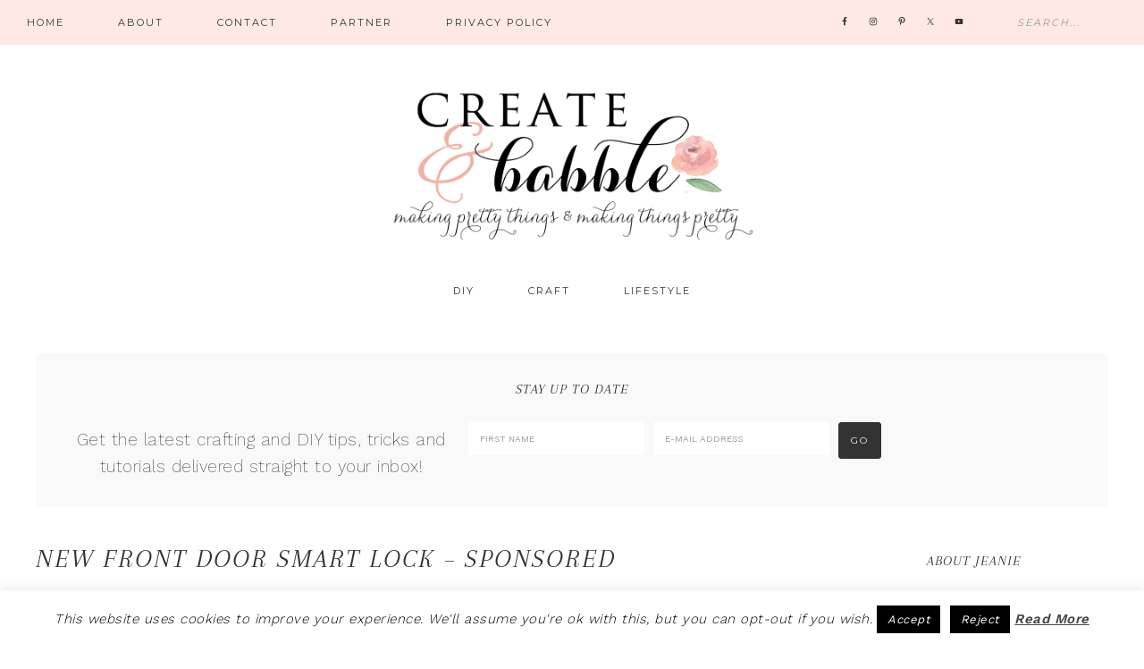

--- FILE ---
content_type: text/html
request_url: https://createandbabble.com/new-front-door-smart-lock-sponsored/
body_size: 32008
content:
<!DOCTYPE html><html lang="en-US"><head ><meta charset="UTF-8" /><meta name="viewport" content="width=device-width, initial-scale=1" /><meta name='robots' content='index, follow, max-image-preview:large, max-snippet:-1, max-video-preview:-1' /><meta property="og:locale" content="en_US" /><meta property="og:type" content="article" /><meta property="og:title" content="New Front Door Smart Lock - Sponsored" /><meta property="og:description" content="&nbsp; Today&#039;s post is sponsored by Wayfair.com&nbsp; I have received products for this post, but the words are my own. My front door has a brand new look and I&#039;m so excited about it! We" /><meta property="og:url" content="https://createandbabble.com/new-front-door-smart-lock-sponsored/" /><meta property="og:site_name" content="Create and Babble" /><meta property="og:updated_time" content="2019-04-02T18:17:21+00:00" /><meta property="article:published_time" content="2019-03-28T10:00:00+00:00" /><meta property="article:modified_time" content="2019-04-02T18:17:21+00:00" /><meta name="twitter:card" content="summary_large_image" /><meta name="twitter:title" content="New Front Door Smart Lock - Sponsored" /><meta name="twitter:description" content="&nbsp; Today&#039;s post is sponsored by Wayfair.com&nbsp; I have received products for this post, but the words are my own. My front door has a brand new look and I&#039;m so excited about it! We" /><meta class="flipboard-article" content="&nbsp; Today&#039;s post is sponsored by Wayfair.com&nbsp; I have received products for this post, but the words are my own. My front door has a brand new look and I&#039;m so excited about it! We" /><meta property="og:image" content="https://createandbabble.com/wp-content/uploads/2019/03/new-door-look.jpg" /><meta name="twitter:image" content="https://createandbabble.com/wp-content/uploads/2019/03/new-door-look.jpg" /><meta property="og:image:width" content="900" /><meta property="og:image:height" content="1200" /><link media="all" href="https://createandbabble.com/wp-content/cache/autoptimize/css/autoptimize_fde46e6c36a3acad62f7c13dc0c49a91.css" rel="stylesheet"><link media="screen" href="https://createandbabble.com/wp-content/cache/autoptimize/css/autoptimize_4daf2e9e7dc7da28e6c7c4709b918514.css" rel="stylesheet"><title>New Front Door Smart Lock - Sponsored - Create and Babble</title><link rel="canonical" href="https://createandbabble.com/new-front-door-smart-lock-sponsored/" /><meta name="author" content="Jeanie Emmert" /><meta name="twitter:label1" content="Written by" /><meta name="twitter:data1" content="Jeanie Emmert" /><meta name="twitter:label2" content="Est. reading time" /><meta name="twitter:data2" content="2 minutes" /> <script type="application/ld+json" class="yoast-schema-graph">{"@context":"https://schema.org","@graph":[{"@type":"Article","@id":"https://createandbabble.com/new-front-door-smart-lock-sponsored/#article","isPartOf":{"@id":"https://createandbabble.com/new-front-door-smart-lock-sponsored/"},"author":{"name":"Jeanie Emmert","@id":"https://createandbabble.com/#/schema/person/b7917ea6da936b2041ce88ea641ef096"},"headline":"New Front Door Smart Lock &#8211; Sponsored","datePublished":"2019-03-28T14:00:00+00:00","dateModified":"2019-04-02T22:17:21+00:00","mainEntityOfPage":{"@id":"https://createandbabble.com/new-front-door-smart-lock-sponsored/"},"wordCount":391,"commentCount":50,"publisher":{"@id":"https://createandbabble.com/#organization"},"image":{"@id":"https://createandbabble.com/new-front-door-smart-lock-sponsored/#primaryimage"},"thumbnailUrl":"https://createandbabble.com/wp-content/uploads/2019/03/new-door-look.jpg","articleSection":["Home Decor","Home Improvement"],"inLanguage":"en-US","potentialAction":[{"@type":"CommentAction","name":"Comment","target":["https://createandbabble.com/new-front-door-smart-lock-sponsored/#respond"]}]},{"@type":"WebPage","@id":"https://createandbabble.com/new-front-door-smart-lock-sponsored/","url":"https://createandbabble.com/new-front-door-smart-lock-sponsored/","name":"New Front Door Smart Lock - Sponsored - Create and Babble","isPartOf":{"@id":"https://createandbabble.com/#website"},"primaryImageOfPage":{"@id":"https://createandbabble.com/new-front-door-smart-lock-sponsored/#primaryimage"},"image":{"@id":"https://createandbabble.com/new-front-door-smart-lock-sponsored/#primaryimage"},"thumbnailUrl":"https://createandbabble.com/wp-content/uploads/2019/03/new-door-look.jpg","datePublished":"2019-03-28T14:00:00+00:00","dateModified":"2019-04-02T22:17:21+00:00","breadcrumb":{"@id":"https://createandbabble.com/new-front-door-smart-lock-sponsored/#breadcrumb"},"inLanguage":"en-US","potentialAction":[{"@type":"ReadAction","target":["https://createandbabble.com/new-front-door-smart-lock-sponsored/"]}]},{"@type":"ImageObject","inLanguage":"en-US","@id":"https://createandbabble.com/new-front-door-smart-lock-sponsored/#primaryimage","url":"https://createandbabble.com/wp-content/uploads/2019/03/new-door-look.jpg","contentUrl":"https://createandbabble.com/wp-content/uploads/2019/03/new-door-look.jpg","width":900,"height":1200},{"@type":"BreadcrumbList","@id":"https://createandbabble.com/new-front-door-smart-lock-sponsored/#breadcrumb","itemListElement":[{"@type":"ListItem","position":1,"name":"Home","item":"https://createandbabble.com/"},{"@type":"ListItem","position":2,"name":"New Front Door Smart Lock &#8211; Sponsored"}]},{"@type":"WebSite","@id":"https://createandbabble.com/#website","url":"https://createandbabble.com/","name":"Create and Babble","description":"Making pretty things and making things pretty","publisher":{"@id":"https://createandbabble.com/#organization"},"potentialAction":[{"@type":"SearchAction","target":{"@type":"EntryPoint","urlTemplate":"https://createandbabble.com/?s={search_term_string}"},"query-input":{"@type":"PropertyValueSpecification","valueRequired":true,"valueName":"search_term_string"}}],"inLanguage":"en-US"},{"@type":"Organization","@id":"https://createandbabble.com/#organization","name":"Create and Babble","url":"https://createandbabble.com/","logo":{"@type":"ImageObject","inLanguage":"en-US","@id":"https://createandbabble.com/#/schema/logo/image/","url":"https://createandbabble.com/wp-content/uploads/2016/05/createbabblelogo5.png","contentUrl":"https://createandbabble.com/wp-content/uploads/2016/05/createbabblelogo5.png","width":900,"height":400,"caption":"Create and Babble"},"image":{"@id":"https://createandbabble.com/#/schema/logo/image/"}},{"@type":"Person","@id":"https://createandbabble.com/#/schema/person/b7917ea6da936b2041ce88ea641ef096","name":"Jeanie Emmert","image":{"@type":"ImageObject","inLanguage":"en-US","@id":"https://createandbabble.com/#/schema/person/image/","url":"https://secure.gravatar.com/avatar/659446afa5292f220ee0ddeb29868dc9?s=96&d=mm&r=g","contentUrl":"https://secure.gravatar.com/avatar/659446afa5292f220ee0ddeb29868dc9?s=96&d=mm&r=g","caption":"Jeanie Emmert"},"url":"https://createandbabble.com/author/backbutton/"}]}</script> <link rel='dns-prefetch' href='//scripts.mediavine.com' /><link rel='dns-prefetch' href='//ws.sharethis.com' /><link rel='dns-prefetch' href='//fonts.googleapis.com' /><link rel="alternate" type="application/rss+xml" title="Create and Babble &raquo; Feed" href="https://createandbabble.com/feed/" /><link rel="alternate" type="application/rss+xml" title="Create and Babble &raquo; Comments Feed" href="https://createandbabble.com/comments/feed/" /><link rel="alternate" type="application/rss+xml" title="Create and Babble &raquo; New Front Door Smart Lock &#8211; Sponsored Comments Feed" href="https://createandbabble.com/new-front-door-smart-lock-sponsored/feed/" /> <script type="text/javascript">window._wpemojiSettings = {"baseUrl":"https:\/\/s.w.org\/images\/core\/emoji\/15.0.3\/72x72\/","ext":".png","svgUrl":"https:\/\/s.w.org\/images\/core\/emoji\/15.0.3\/svg\/","svgExt":".svg","source":{"concatemoji":"https:\/\/createandbabble.com\/wp-includes\/js\/wp-emoji-release.min.js?ver=1e32c33e42d598995a7ed57bc34be6c1"}};
/*! This file is auto-generated */
!function(i,n){var o,s,e;function c(e){try{var t={supportTests:e,timestamp:(new Date).valueOf()};sessionStorage.setItem(o,JSON.stringify(t))}catch(e){}}function p(e,t,n){e.clearRect(0,0,e.canvas.width,e.canvas.height),e.fillText(t,0,0);var t=new Uint32Array(e.getImageData(0,0,e.canvas.width,e.canvas.height).data),r=(e.clearRect(0,0,e.canvas.width,e.canvas.height),e.fillText(n,0,0),new Uint32Array(e.getImageData(0,0,e.canvas.width,e.canvas.height).data));return t.every(function(e,t){return e===r[t]})}function u(e,t,n){switch(t){case"flag":return n(e,"\ud83c\udff3\ufe0f\u200d\u26a7\ufe0f","\ud83c\udff3\ufe0f\u200b\u26a7\ufe0f")?!1:!n(e,"\ud83c\uddfa\ud83c\uddf3","\ud83c\uddfa\u200b\ud83c\uddf3")&&!n(e,"\ud83c\udff4\udb40\udc67\udb40\udc62\udb40\udc65\udb40\udc6e\udb40\udc67\udb40\udc7f","\ud83c\udff4\u200b\udb40\udc67\u200b\udb40\udc62\u200b\udb40\udc65\u200b\udb40\udc6e\u200b\udb40\udc67\u200b\udb40\udc7f");case"emoji":return!n(e,"\ud83d\udc26\u200d\u2b1b","\ud83d\udc26\u200b\u2b1b")}return!1}function f(e,t,n){var r="undefined"!=typeof WorkerGlobalScope&&self instanceof WorkerGlobalScope?new OffscreenCanvas(300,150):i.createElement("canvas"),a=r.getContext("2d",{willReadFrequently:!0}),o=(a.textBaseline="top",a.font="600 32px Arial",{});return e.forEach(function(e){o[e]=t(a,e,n)}),o}function t(e){var t=i.createElement("script");t.src=e,t.defer=!0,i.head.appendChild(t)}"undefined"!=typeof Promise&&(o="wpEmojiSettingsSupports",s=["flag","emoji"],n.supports={everything:!0,everythingExceptFlag:!0},e=new Promise(function(e){i.addEventListener("DOMContentLoaded",e,{once:!0})}),new Promise(function(t){var n=function(){try{var e=JSON.parse(sessionStorage.getItem(o));if("object"==typeof e&&"number"==typeof e.timestamp&&(new Date).valueOf()<e.timestamp+604800&&"object"==typeof e.supportTests)return e.supportTests}catch(e){}return null}();if(!n){if("undefined"!=typeof Worker&&"undefined"!=typeof OffscreenCanvas&&"undefined"!=typeof URL&&URL.createObjectURL&&"undefined"!=typeof Blob)try{var e="postMessage("+f.toString()+"("+[JSON.stringify(s),u.toString(),p.toString()].join(",")+"));",r=new Blob([e],{type:"text/javascript"}),a=new Worker(URL.createObjectURL(r),{name:"wpTestEmojiSupports"});return void(a.onmessage=function(e){c(n=e.data),a.terminate(),t(n)})}catch(e){}c(n=f(s,u,p))}t(n)}).then(function(e){for(var t in e)n.supports[t]=e[t],n.supports.everything=n.supports.everything&&n.supports[t],"flag"!==t&&(n.supports.everythingExceptFlag=n.supports.everythingExceptFlag&&n.supports[t]);n.supports.everythingExceptFlag=n.supports.everythingExceptFlag&&!n.supports.flag,n.DOMReady=!1,n.readyCallback=function(){n.DOMReady=!0}}).then(function(){return e}).then(function(){var e;n.supports.everything||(n.readyCallback(),(e=n.source||{}).concatemoji?t(e.concatemoji):e.wpemoji&&e.twemoji&&(t(e.twemoji),t(e.wpemoji)))}))}((window,document),window._wpemojiSettings);</script> <link rel="preload" class="mv-grow-style" href="https://createandbabble.com/wp-content/plugins/social-pug/assets/dist/style-frontend-pro.css?ver=1.34.7" as="style"><noscript><link rel='stylesheet' id='dpsp-frontend-style-pro-css' href='https://createandbabble.com/wp-content/plugins/social-pug/assets/dist/style-frontend-pro.css?ver=1.34.7' type='text/css' media='all' /> </noscript><link rel='stylesheet' id='google-font-css' href='//fonts.googleapis.com/css?family=Work+Sans%3A400%2C200%2C100%2C300%2C500%2C600%2C700%2C800%2C900%7CArapey%3A400%2C400italic%7CMontserrat&#038;ver=1e32c33e42d598995a7ed57bc34be6c1' type='text/css' media='all' /><link rel='stylesheet' id='dashicons-css' href='https://createandbabble.com/wp-includes/css/dashicons.min.css?ver=1e32c33e42d598995a7ed57bc34be6c1' type='text/css' media='all' /> <script type="text/javascript" src="https://createandbabble.com/wp-includes/js/jquery/jquery.min.js?ver=3.7.1" id="jquery-core-js"></script> <script type="text/javascript" id="cookie-law-info-js-extra">var Cli_Data = {"nn_cookie_ids":[],"cookielist":[],"non_necessary_cookies":[],"ccpaEnabled":"","ccpaRegionBased":"","ccpaBarEnabled":"","strictlyEnabled":["necessary","obligatoire"],"ccpaType":"gdpr","js_blocking":"","custom_integration":"","triggerDomRefresh":"","secure_cookies":""};
var cli_cookiebar_settings = {"animate_speed_hide":"500","animate_speed_show":"500","background":"#fff","border":"#444","border_on":"","button_1_button_colour":"#000","button_1_button_hover":"#000000","button_1_link_colour":"#fff","button_1_as_button":"1","button_1_new_win":"","button_2_button_colour":"#333","button_2_button_hover":"#292929","button_2_link_colour":"#444","button_2_as_button":"","button_2_hidebar":"1","button_3_button_colour":"#000","button_3_button_hover":"#000000","button_3_link_colour":"#fff","button_3_as_button":"1","button_3_new_win":"","button_4_button_colour":"#000","button_4_button_hover":"#000000","button_4_link_colour":"#fff","button_4_as_button":"1","button_7_button_colour":"#61a229","button_7_button_hover":"#4e8221","button_7_link_colour":"#fff","button_7_as_button":"1","button_7_new_win":"","font_family":"inherit","header_fix":"","notify_animate_hide":"1","notify_animate_show":"","notify_div_id":"#cookie-law-info-bar","notify_position_horizontal":"right","notify_position_vertical":"bottom","scroll_close":"","scroll_close_reload":"","accept_close_reload":"","reject_close_reload":"","showagain_tab":"1","showagain_background":"#fff","showagain_border":"#000","showagain_div_id":"#cookie-law-info-again","showagain_x_position":"100px","text":"#000","show_once_yn":"","show_once":"10000","logging_on":"","as_popup":"","popup_overlay":"1","bar_heading_text":"","cookie_bar_as":"banner","popup_showagain_position":"bottom-right","widget_position":"left"};
var log_object = {"ajax_url":"https:\/\/createandbabble.com\/wp-admin\/admin-ajax.php"};</script> <script type="text/javascript" async="async" data-noptimize="1" data-cfasync="false" src="https://scripts.mediavine.com/tags/create-and-babble.js?ver=1e32c33e42d598995a7ed57bc34be6c1" id="mv-script-wrapper-js"></script> <script id='st_insights_js' type="text/javascript" src="https://ws.sharethis.com/button/st_insights.js?publisher=4d48b7c5-0ae3-43d4-bfbe-3ff8c17a8ae6&amp;product=simpleshare&amp;ver=8.5.0" id="ssba-sharethis-js"></script> <link rel="https://api.w.org/" href="https://createandbabble.com/wp-json/" /><link rel="alternate" title="JSON" type="application/json" href="https://createandbabble.com/wp-json/wp/v2/posts/16653" /><link rel="EditURI" type="application/rsd+xml" title="RSD" href="https://createandbabble.com/xmlrpc.php?rsd" /><link rel='shortlink' href='https://createandbabble.com/?p=16653' /><link rel="alternate" title="oEmbed (JSON)" type="application/json+oembed" href="https://createandbabble.com/wp-json/oembed/1.0/embed?url=https%3A%2F%2Fcreateandbabble.com%2Fnew-front-door-smart-lock-sponsored%2F" /><link rel="alternate" title="oEmbed (XML)" type="text/xml+oembed" href="https://createandbabble.com/wp-json/oembed/1.0/embed?url=https%3A%2F%2Fcreateandbabble.com%2Fnew-front-door-smart-lock-sponsored%2F&#038;format=xml" /><meta name="hubbub-info" description="Hubbub 1.34.7"><meta name="google-site-verification" content="-RJ9aRINR7JhWJyJXlAe4o2EDatJUiOy06-B-NgyTGI" /><link rel="icon" href="https://createandbabble.com/wp-content/themes/restored316-glam/images/favicon.ico" /><link rel="pingback" href="https://createandbabble.com/xmlrpc.php" /> <script>(function(i,s,o,g,r,a,m){i['GoogleAnalyticsObject']=r;i[r]=i[r]||function(){
  (i[r].q=i[r].q||[]).push(arguments)},i[r].l=1*new Date();a=s.createElement(o),
  m=s.getElementsByTagName(o)[0];a.async=1;a.src=g;m.parentNode.insertBefore(a,m)
  })(window,document,'script','//www.google-analytics.com/analytics.js','ga');

  ga('create', 'UA-36666129-1', 'auto');
  ga('send', 'pageview');</script><style type="text/css">.site-title a { background: url(https://createandbabble.com/wp-content/uploads/2016/05/cropped-createbabblelogo5.png) no-repeat !important; }</style></head><body data-rsssl=1 class="post-template-default single single-post postid-16653 single-format-standard custom-header header-image header-full-width content-sidebar genesis-breadcrumbs-hidden genesis-footer-widgets-visible"><nav class="nav-primary" aria-label="Main"><div class="wrap"><ul id="menu-top" class="menu genesis-nav-menu menu-primary"><li id="menu-item-36" class="menu-item menu-item-type-custom menu-item-object-custom menu-item-home menu-item-36"><a href="https://createandbabble.com/"><span >Home</span></a></li><li id="menu-item-37" class="menu-item menu-item-type-post_type menu-item-object-page menu-item-37"><a href="https://createandbabble.com/about-me/"><span >About</span></a></li><li id="menu-item-2747" class="menu-item menu-item-type-post_type menu-item-object-page menu-item-2747"><a href="https://createandbabble.com/contact/"><span >Contact</span></a></li><li id="menu-item-9696" class="menu-item menu-item-type-post_type menu-item-object-page menu-item-9696"><a href="https://createandbabble.com/advertise-pr/"><span >Partner</span></a></li><li id="menu-item-10093" class="menu-item menu-item-type-post_type menu-item-object-page menu-item-10093"><a href="https://createandbabble.com/privacy-policy/"><span >Privacy Policy</span></a></li><li class="right search"><form class="search-form" method="get" action="https://createandbabble.com/" role="search"><input class="search-form-input" type="search" name="s" id="searchform-1" placeholder="Search..."><input class="search-form-submit" type="submit" value="Search"><meta content="https://createandbabble.com/?s={s}"></form></li><aside class="widget-area"><section id="simple-social-icons-2" class="widget simple-social-icons"><div class="widget-wrap"><ul class="aligncenter"><li class="ssi-facebook"><a href="https://www.facebook.com/CreateandBabble" target="_blank" rel="noopener noreferrer"><svg role="img" class="social-facebook" aria-labelledby="social-facebook-2"><title id="social-facebook-2">Facebook</title><use xlink:href="https://createandbabble.com/wp-content/plugins/simple-social-icons/symbol-defs.svg#social-facebook"></use></svg></a></li><li class="ssi-instagram"><a href="https://www.instagram.com/createandbabble/" target="_blank" rel="noopener noreferrer"><svg role="img" class="social-instagram" aria-labelledby="social-instagram-2"><title id="social-instagram-2">Instagram</title><use xlink:href="https://createandbabble.com/wp-content/plugins/simple-social-icons/symbol-defs.svg#social-instagram"></use></svg></a></li><li class="ssi-pinterest"><a href="https://www.pinterest.com/createandbabble/" target="_blank" rel="noopener noreferrer"><svg role="img" class="social-pinterest" aria-labelledby="social-pinterest-2"><title id="social-pinterest-2">Pinterest</title><use xlink:href="https://createandbabble.com/wp-content/plugins/simple-social-icons/symbol-defs.svg#social-pinterest"></use></svg></a></li><li class="ssi-twitter"><a href="https://twitter.com/createandbabble" target="_blank" rel="noopener noreferrer"><svg role="img" class="social-twitter" aria-labelledby="social-twitter-2"><title id="social-twitter-2">Twitter</title><use xlink:href="https://createandbabble.com/wp-content/plugins/simple-social-icons/symbol-defs.svg#social-twitter"></use></svg></a></li><li class="ssi-youtube"><a href="https://www.youtube.com/c/JeanieEmmertCreateAndBabble?sub_confirmation=1" target="_blank" rel="noopener noreferrer"><svg role="img" class="social-youtube" aria-labelledby="social-youtube-2"><title id="social-youtube-2">YouTube</title><use xlink:href="https://createandbabble.com/wp-content/plugins/simple-social-icons/symbol-defs.svg#social-youtube"></use></svg></a></li></ul></div></section></aside></ul></div></nav><div class="site-container"><header class="site-header"><div class="wrap"><div class="title-area"><p class="site-title"><a href="https://createandbabble.com/">Create and Babble</a></p></div></div></header><nav class="nav-secondary" aria-label="Secondary"><div class="wrap"><ul id="menu-categories" class="menu genesis-nav-menu menu-secondary"><li id="menu-item-9749" class="menu-item menu-item-type-taxonomy menu-item-object-category menu-item-has-children menu-item-9749"><a href="https://createandbabble.com/category/diy-2/"><span >DIY</span></a><ul class="sub-menu"><li id="menu-item-9757" class="menu-item menu-item-type-taxonomy menu-item-object-category current-post-ancestor current-menu-parent current-post-parent menu-item-9757"><a href="https://createandbabble.com/category/home-improvement/"><span >Home Improvement</span></a></li><li id="menu-item-9766" class="menu-item menu-item-type-taxonomy menu-item-object-category menu-item-9766"><a href="https://createandbabble.com/category/upcycle/"><span >Upcycle</span></a></li><li id="menu-item-9754" class="menu-item menu-item-type-taxonomy menu-item-object-category menu-item-9754"><a href="https://createandbabble.com/category/furniture-makeovers/"><span >Furniture Makeovers</span></a></li><li id="menu-item-9781" class="menu-item menu-item-type-taxonomy menu-item-object-category menu-item-9781"><a href="https://createandbabble.com/category/build-it/"><span >Build It</span></a></li></ul></li><li id="menu-item-9748" class="menu-item menu-item-type-taxonomy menu-item-object-category menu-item-has-children menu-item-9748"><a href="https://createandbabble.com/category/crafts/"><span >Craft</span></a><ul class="sub-menu"><li id="menu-item-9762" class="menu-item menu-item-type-taxonomy menu-item-object-category menu-item-9762"><a href="https://createandbabble.com/category/silhouette/"><span >Silhouette</span></a></li><li id="menu-item-9760" class="menu-item menu-item-type-taxonomy menu-item-object-category menu-item-9760"><a href="https://createandbabble.com/category/sewing/"><span >Sewing</span></a></li><li id="menu-item-9768" class="menu-item menu-item-type-taxonomy menu-item-object-category menu-item-9768"><a href="https://createandbabble.com/category/wedding-diys/"><span >Wedding DIYs</span></a></li><li id="menu-item-9782" class="menu-item menu-item-type-taxonomy menu-item-object-category menu-item-9782"><a href="https://createandbabble.com/category/crafts/seasonal/"><span >Seasonal</span></a></li><li id="menu-item-9783" class="menu-item menu-item-type-taxonomy menu-item-object-category menu-item-9783"><a href="https://createandbabble.com/category/crafts/gifts/"><span >Gifts</span></a></li></ul></li><li id="menu-item-9769" class="menu-item menu-item-type-custom menu-item-object-custom menu-item-has-children menu-item-9769"><a href="#"><span >Lifestyle</span></a><ul class="sub-menu"><li id="menu-item-9745" class="menu-item menu-item-type-taxonomy menu-item-object-category menu-item-9745"><a href="https://createandbabble.com/category/bicyling/"><span >Bicyling</span></a></li><li id="menu-item-9784" class="menu-item menu-item-type-taxonomy menu-item-object-category menu-item-9784"><a href="https://createandbabble.com/category/lifestyle/travel/"><span >Travel</span></a></li><li id="menu-item-9785" class="menu-item menu-item-type-taxonomy menu-item-object-category menu-item-9785"><a href="https://createandbabble.com/category/lifestyle/shopping/"><span >shopping</span></a></li></ul></li></ul></div></nav><div class="site-inner"><div class="content-sidebar-wrap"><div class="cta-widget widget-area"><div class="wrap"><section id="enews-ext-2" class="widget enews-widget"><div class="widget-wrap"><div class="enews enews-2-fields"><h4 class="widget-title widgettitle">STAY UP TO DATE</h4><p>Get the latest crafting and DIY tips, tricks and tutorials delivered straight to your inbox!</p><form id="subscribeenews-ext-2" class="enews-form" action="https://app.convertkit.com/landing_pages/29136/subscribe.html" method="post"
 target="_blank" 				name="enews-ext-2"
 > <input type="text" id="subbox1" class="enews-subbox enews-fname" value="" aria-label="First Name" placeholder="First Name" name="first_name" /> <input type="email" value="" id="subbox" class="enews-email" aria-label="E-Mail Address" placeholder="E-Mail Address" name="email"
 required="required" /> <input type="submit" value="Go" id="subbutton" class="enews-submit" /></form></div></div></section></div></div><main class="content"><article class="post-16653 post type-post status-publish format-standard has-post-thumbnail category-home-decor category-home-improvement mv-content-wrapper grow-content-body entry" aria-label="New Front Door Smart Lock &#8211; Sponsored"><header class="entry-header"><h1 class="entry-title">New Front Door Smart Lock &#8211; Sponsored</h1><p class="entry-meta"><time class="entry-time">March 28, 2019</time></p></header><div class="entry-content"><div class="ssba-classic-2 ssba ssbp-wrap alignleft ssbp--theme-1"><div style="text-align:left"><span class="ssba-share-text">If you like it, please share it!</span><a data-site="pinterest" class="ssba_pinterest_share ssba_share_link" href="https://pinterest.com/pin/create/button/?description=New Front Door Smart Lock &#8211; Sponsored&media=&url=https://createandbabble.com/new-front-door-smart-lock-sponsored/"  target=_blank  style="color:; background-color: ; height: 48px; width: 48px; " ><noscript><img decoding="async" src="https://createandbabble.com/wp-content/plugins/simple-share-buttons-adder/buttons/arbenta/pinterest.png" style="width: 40px;" title="pinterest" class="ssba ssba-img" alt="Share on pinterest" /></noscript><img decoding="async" src='data:image/svg+xml,%3Csvg%20xmlns=%22http://www.w3.org/2000/svg%22%20viewBox=%220%200%20210%20140%22%3E%3C/svg%3E' data-src="https://createandbabble.com/wp-content/plugins/simple-share-buttons-adder/buttons/arbenta/pinterest.png" style="width: 40px;" title="pinterest" class="lazyload ssba ssba-img" alt="Share on pinterest" /><div title="Pinterest" class="ssbp-text">Pinterest</div></a><a data-site="facebook" class="ssba_facebook_share ssba_share_link" href="https://www.facebook.com/sharer.php?t=New Front Door Smart Lock &#8211; Sponsored&u=https://createandbabble.com/new-front-door-smart-lock-sponsored/"  target=_blank  style="color:; background-color: ; height: 48px; width: 48px; " ><noscript><img decoding="async" src="https://createandbabble.com/wp-content/plugins/simple-share-buttons-adder/buttons/arbenta/facebook.png" style="width: 40px;" title="facebook" class="ssba ssba-img" alt="Share on facebook" /></noscript><img decoding="async" src='data:image/svg+xml,%3Csvg%20xmlns=%22http://www.w3.org/2000/svg%22%20viewBox=%220%200%20210%20140%22%3E%3C/svg%3E' data-src="https://createandbabble.com/wp-content/plugins/simple-share-buttons-adder/buttons/arbenta/facebook.png" style="width: 40px;" title="facebook" class="lazyload ssba ssba-img" alt="Share on facebook" /><div title="Facebook" class="ssbp-text">Facebook</div></a><a data-site="twitter" class="ssba_twitter_share ssba_share_link" href="https://twitter.com/intent/tweet?text=New Front Door Smart Lock &#8211; Sponsored&url=https://createandbabble.com/new-front-door-smart-lock-sponsored/&via="  target=_blank  style="color:; background-color: ; height: 48px; width: 48px; " ><noscript><img decoding="async" src="https://createandbabble.com/wp-content/plugins/simple-share-buttons-adder/buttons/arbenta/twitter.png" style="width: 40px;" title="twitter" class="ssba ssba-img" alt="Share on twitter" /></noscript><img decoding="async" src='data:image/svg+xml,%3Csvg%20xmlns=%22http://www.w3.org/2000/svg%22%20viewBox=%220%200%20210%20140%22%3E%3C/svg%3E' data-src="https://createandbabble.com/wp-content/plugins/simple-share-buttons-adder/buttons/arbenta/twitter.png" style="width: 40px;" title="twitter" class="lazyload ssba ssba-img" alt="Share on twitter" /><div title="Twitter" class="ssbp-text">Twitter</div></a><a data-site="stumbleupon" class="ssba_stumbleupon_share ssba_share_link" href="http://www.stumbleupon.com/submit?url=https://createandbabble.com/new-front-door-smart-lock-sponsored/&title=New Front Door Smart Lock &#8211; Sponsored"  target=_blank  style="color:; background-color: ; height: 48px; width: 48px; " ><noscript><img decoding="async" src="https://createandbabble.com/wp-content/plugins/simple-share-buttons-adder/buttons/arbenta/stumbleupon.png" style="width: 40px;" title="stumbleupon" class="ssba ssba-img" alt="Share on stumbleupon" /></noscript><img decoding="async" src='data:image/svg+xml,%3Csvg%20xmlns=%22http://www.w3.org/2000/svg%22%20viewBox=%220%200%20210%20140%22%3E%3C/svg%3E' data-src="https://createandbabble.com/wp-content/plugins/simple-share-buttons-adder/buttons/arbenta/stumbleupon.png" style="width: 40px;" title="stumbleupon" class="lazyload ssba ssba-img" alt="Share on stumbleupon" /><div title="Stumbleupon" class="ssbp-text">Stumbleupon</div></a><a data-site="google" class="ssba_google_share ssba_share_link" href=""  target=_blank  style="color:; background-color: ; height: 48px; width: 48px; " ><noscript><img decoding="async" src="https://createandbabble.com/wp-content/plugins/simple-share-buttons-adder/buttons/arbenta/google.png" style="width: 40px;" title="google" class="ssba ssba-img" alt="Share on google" /></noscript><img decoding="async" src='data:image/svg+xml,%3Csvg%20xmlns=%22http://www.w3.org/2000/svg%22%20viewBox=%220%200%20210%20140%22%3E%3C/svg%3E' data-src="https://createandbabble.com/wp-content/plugins/simple-share-buttons-adder/buttons/arbenta/google.png" style="width: 40px;" title="google" class="lazyload ssba ssba-img" alt="Share on google" /><div title="Google" class="ssbp-text">Google</div></a><a data-site="linkedin" class="ssba_linkedin_share ssba_share_link" href="https://www.linkedin.com/shareArticle?title=New Front Door Smart Lock &#8211; Sponsored&url=https://createandbabble.com/new-front-door-smart-lock-sponsored/"  target=_blank  style="color:; background-color: ; height: 48px; width: 48px; " ><noscript><img decoding="async" src="https://createandbabble.com/wp-content/plugins/simple-share-buttons-adder/buttons/arbenta/linkedin.png" style="width: 40px;" title="linkedin" class="ssba ssba-img" alt="Share on linkedin" /></noscript><img decoding="async" src='data:image/svg+xml,%3Csvg%20xmlns=%22http://www.w3.org/2000/svg%22%20viewBox=%220%200%20210%20140%22%3E%3C/svg%3E' data-src="https://createandbabble.com/wp-content/plugins/simple-share-buttons-adder/buttons/arbenta/linkedin.png" style="width: 40px;" title="linkedin" class="lazyload ssba ssba-img" alt="Share on linkedin" /><div title="Linkedin" class="ssbp-text">Linkedin</div></a><a data-site="reddit" class="ssba_reddit_share ssba_share_link" href="https://reddit.com/submit?title=New Front Door Smart Lock &#8211; Sponsored&url=https://createandbabble.com/new-front-door-smart-lock-sponsored/"  target=_blank  style="color:; background-color: ; height: 48px; width: 48px; " ><noscript><img decoding="async" src="https://createandbabble.com/wp-content/plugins/simple-share-buttons-adder/buttons/arbenta/reddit.png" style="width: 40px;" title="reddit" class="ssba ssba-img" alt="Share on reddit" /></noscript><img decoding="async" src='data:image/svg+xml,%3Csvg%20xmlns=%22http://www.w3.org/2000/svg%22%20viewBox=%220%200%20210%20140%22%3E%3C/svg%3E' data-src="https://createandbabble.com/wp-content/plugins/simple-share-buttons-adder/buttons/arbenta/reddit.png" style="width: 40px;" title="reddit" class="lazyload ssba ssba-img" alt="Share on reddit" /><div title="Reddit" class="ssbp-text">Reddit</div></a></div></div><div id="mediavine-settings" data-blacklist-content-desktop="1" data-blacklist-auto-insert-sticky="1" data-blacklist-in-image="1" data-expires-at="2019-04-12">&nbsp;</div><p><noscript><img decoding="async" class="aligncenter size-full wp-image-16654" src="https://createandbabble.com/wp-content/uploads/2019/03/A-door-Your-Home.jpg" alt="" width="1200" height="400" srcset="https://createandbabble.com/wp-content/uploads/2019/03/A-door-Your-Home.jpg 1024w, https://createandbabble.com/wp-content/uploads/2019/03/A-door-Your-Home-300x100.jpg 300w, https://createandbabble.com/wp-content/uploads/2019/03/A-door-Your-Home-768x256.jpg 768w, https://createandbabble.com/wp-content/uploads/2019/03/A-door-Your-Home-735x245.jpg 735w, https://createandbabble.com/wp-content/uploads/2019/03/A-door-Your-Home-560x187.jpg 560w" sizes="(max-width: 1200px) 100vw, 1200px" /></noscript><img decoding="async" class="lazyload aligncenter size-full wp-image-16654" src='data:image/svg+xml,%3Csvg%20xmlns=%22http://www.w3.org/2000/svg%22%20viewBox=%220%200%201200%20400%22%3E%3C/svg%3E' data-src="https://createandbabble.com/wp-content/uploads/2019/03/A-door-Your-Home.jpg" alt="" width="1200" height="400" data-srcset="https://createandbabble.com/wp-content/uploads/2019/03/A-door-Your-Home.jpg 1024w, https://createandbabble.com/wp-content/uploads/2019/03/A-door-Your-Home-300x100.jpg 300w, https://createandbabble.com/wp-content/uploads/2019/03/A-door-Your-Home-768x256.jpg 768w, https://createandbabble.com/wp-content/uploads/2019/03/A-door-Your-Home-735x245.jpg 735w, https://createandbabble.com/wp-content/uploads/2019/03/A-door-Your-Home-560x187.jpg 560w" data-sizes="(max-width: 1200px) 100vw, 1200px" /></p><p>Today&#8217;s post is sponsored by <a href="https://www.wayfair.com" target="_blank" rel="nofollow noopener noreferrer">Wayfair.com</a>&nbsp; I have received products for this post, but the words are my own.</p><p>My front door has a brand new look and I&#8217;m so excited about it! We have installed a <a href="https://www.wayfair.com/home-improvement/pdp/delaney-hardware-smart-touchpad-deadbolt-with-wifi-camera-hub-grade-3-dlan1235.html" target="_blank" rel="nofollow noopener noreferrer">Smart Touchpad Deadbolt with Wifi Camera Hub by Delaney</a></p><p>My old deadbolt and doorknob were original to the house. And let&#8217;s be honest here. They were ugly. But honestly, replacing them wasn&#8217;t a top priority when I first moved in. After all, I needed a refrigerator! But recently replacing those old brassy fixtures recently moved up on the priority list and when <a href="https://www.wayfair.com" target="_blank" rel="nofollow noopener noreferrer">Wayfair</a> contacted me about new ones, I couldn&#8217;t say yes fast enough!</p><p>Take a look.&nbsp;</p><p><noscript><img decoding="async" class="aligncenter size-full wp-image-16661" src="https://createandbabble.com/wp-content/uploads/2019/03/new-door-look.jpg" alt="" width="900" height="1200" srcset="https://createandbabble.com/wp-content/uploads/2019/03/new-door-look.jpg 900w, https://createandbabble.com/wp-content/uploads/2019/03/new-door-look-225x300.jpg 225w, https://createandbabble.com/wp-content/uploads/2019/03/new-door-look-768x1024.jpg 768w, https://createandbabble.com/wp-content/uploads/2019/03/new-door-look-735x980.jpg 735w, https://createandbabble.com/wp-content/uploads/2019/03/new-door-look-560x747.jpg 560w" sizes="(max-width: 900px) 100vw, 900px" /></noscript><img decoding="async" class="lazyload aligncenter size-full wp-image-16661" src='data:image/svg+xml,%3Csvg%20xmlns=%22http://www.w3.org/2000/svg%22%20viewBox=%220%200%20900%201200%22%3E%3C/svg%3E' data-src="https://createandbabble.com/wp-content/uploads/2019/03/new-door-look.jpg" alt="" width="900" height="1200" data-srcset="https://createandbabble.com/wp-content/uploads/2019/03/new-door-look.jpg 900w, https://createandbabble.com/wp-content/uploads/2019/03/new-door-look-225x300.jpg 225w, https://createandbabble.com/wp-content/uploads/2019/03/new-door-look-768x1024.jpg 768w, https://createandbabble.com/wp-content/uploads/2019/03/new-door-look-735x980.jpg 735w, https://createandbabble.com/wp-content/uploads/2019/03/new-door-look-560x747.jpg 560w" data-sizes="(max-width: 900px) 100vw, 900px" /></p><p>I must admit that I did not install this lock and new door handle. My husband did. And unlike me, he is not a DIYer. Actually, he is pretty much anti-DIY. I&#8217;m the DIYer in this house. But I had a lot of things going on and he volunteered and I let him. He said it was not hard at all and only took about an hour or so.</p><p>But he forgot to tell me when he started so I didn&#8217;t get a picture of the old dead bolt lock.&nbsp;</p><p><noscript><img decoding="async" class="aligncenter size-full wp-image-16659" src="https://createandbabble.com/wp-content/uploads/2019/03/halfway-done.jpg" alt="" width="900" height="1200" srcset="https://createandbabble.com/wp-content/uploads/2019/03/halfway-done.jpg 900w, https://createandbabble.com/wp-content/uploads/2019/03/halfway-done-225x300.jpg 225w, https://createandbabble.com/wp-content/uploads/2019/03/halfway-done-768x1024.jpg 768w, https://createandbabble.com/wp-content/uploads/2019/03/halfway-done-735x980.jpg 735w, https://createandbabble.com/wp-content/uploads/2019/03/halfway-done-560x747.jpg 560w" sizes="(max-width: 900px) 100vw, 900px" /></noscript><img decoding="async" class="lazyload aligncenter size-full wp-image-16659" src='data:image/svg+xml,%3Csvg%20xmlns=%22http://www.w3.org/2000/svg%22%20viewBox=%220%200%20900%201200%22%3E%3C/svg%3E' data-src="https://createandbabble.com/wp-content/uploads/2019/03/halfway-done.jpg" alt="" width="900" height="1200" data-srcset="https://createandbabble.com/wp-content/uploads/2019/03/halfway-done.jpg 900w, https://createandbabble.com/wp-content/uploads/2019/03/halfway-done-225x300.jpg 225w, https://createandbabble.com/wp-content/uploads/2019/03/halfway-done-768x1024.jpg 768w, https://createandbabble.com/wp-content/uploads/2019/03/halfway-done-735x980.jpg 735w, https://createandbabble.com/wp-content/uploads/2019/03/halfway-done-560x747.jpg 560w" data-sizes="(max-width: 900px) 100vw, 900px" /></p><p>Just know that it matched the old, brassy doorknob.</p><p><noscript><img decoding="async" class="aligncenter size-full wp-image-16662" src="https://createandbabble.com/wp-content/uploads/2019/03/new-handleset.jpg" alt="" width="617" height="1200" srcset="https://createandbabble.com/wp-content/uploads/2019/03/new-handleset.jpg 617w, https://createandbabble.com/wp-content/uploads/2019/03/new-handleset-154x300.jpg 154w, https://createandbabble.com/wp-content/uploads/2019/03/new-handleset-768x1494.jpg 768w, https://createandbabble.com/wp-content/uploads/2019/03/new-handleset-526x1024.jpg 526w, https://createandbabble.com/wp-content/uploads/2019/03/new-handleset-735x1430.jpg 735w, https://createandbabble.com/wp-content/uploads/2019/03/new-handleset-560x1089.jpg 560w" sizes="(max-width: 617px) 100vw, 617px" /></noscript><img decoding="async" class="lazyload aligncenter size-full wp-image-16662" src='data:image/svg+xml,%3Csvg%20xmlns=%22http://www.w3.org/2000/svg%22%20viewBox=%220%200%20617%201200%22%3E%3C/svg%3E' data-src="https://createandbabble.com/wp-content/uploads/2019/03/new-handleset.jpg" alt="" width="617" height="1200" data-srcset="https://createandbabble.com/wp-content/uploads/2019/03/new-handleset.jpg 617w, https://createandbabble.com/wp-content/uploads/2019/03/new-handleset-154x300.jpg 154w, https://createandbabble.com/wp-content/uploads/2019/03/new-handleset-768x1494.jpg 768w, https://createandbabble.com/wp-content/uploads/2019/03/new-handleset-526x1024.jpg 526w, https://createandbabble.com/wp-content/uploads/2019/03/new-handleset-735x1430.jpg 735w, https://createandbabble.com/wp-content/uploads/2019/03/new-handleset-560x1089.jpg 560w" data-sizes="(max-width: 617px) 100vw, 617px" /></p><p style="text-align: center;">Check out this fancy schmancy smart lock. So much better, wouldn&#8217;t you say?!?</p><p><noscript><img decoding="async" class="aligncenter size-full wp-image-16658" src="https://createandbabble.com/wp-content/uploads/2019/03/delaney-deadbolt-installed-1.jpg" alt="" width="954" height="1200" srcset="https://createandbabble.com/wp-content/uploads/2019/03/delaney-deadbolt-installed-1.jpg 954w, https://createandbabble.com/wp-content/uploads/2019/03/delaney-deadbolt-installed-1-238x300.jpg 238w, https://createandbabble.com/wp-content/uploads/2019/03/delaney-deadbolt-installed-1-768x966.jpg 768w, https://createandbabble.com/wp-content/uploads/2019/03/delaney-deadbolt-installed-1-814x1024.jpg 814w, https://createandbabble.com/wp-content/uploads/2019/03/delaney-deadbolt-installed-1-735x925.jpg 735w, https://createandbabble.com/wp-content/uploads/2019/03/delaney-deadbolt-installed-1-560x705.jpg 560w" sizes="(max-width: 954px) 100vw, 954px" /></noscript><img decoding="async" class="lazyload aligncenter size-full wp-image-16658" src='data:image/svg+xml,%3Csvg%20xmlns=%22http://www.w3.org/2000/svg%22%20viewBox=%220%200%20954%201200%22%3E%3C/svg%3E' data-src="https://createandbabble.com/wp-content/uploads/2019/03/delaney-deadbolt-installed-1.jpg" alt="" width="954" height="1200" data-srcset="https://createandbabble.com/wp-content/uploads/2019/03/delaney-deadbolt-installed-1.jpg 954w, https://createandbabble.com/wp-content/uploads/2019/03/delaney-deadbolt-installed-1-238x300.jpg 238w, https://createandbabble.com/wp-content/uploads/2019/03/delaney-deadbolt-installed-1-768x966.jpg 768w, https://createandbabble.com/wp-content/uploads/2019/03/delaney-deadbolt-installed-1-814x1024.jpg 814w, https://createandbabble.com/wp-content/uploads/2019/03/delaney-deadbolt-installed-1-735x925.jpg 735w, https://createandbabble.com/wp-content/uploads/2019/03/delaney-deadbolt-installed-1-560x705.jpg 560w" data-sizes="(max-width: 954px) 100vw, 954px" /></p><p>Delaney Hardware’s ZW300 Touchscreen Smartlock offers convenience and security. Entry is made via touchscreen code, mobile app, or mechanical key. With Delaney’s smart home control app, I can manage who is entering my home from anywhere. Find out more <a href="https://delaneyhardware.com/smartlock/" target="_blank" rel="nofollow noopener noreferrer">here</a>.</p><p><noscript><img decoding="async" class="aligncenter size-full wp-image-16661" src="https://createandbabble.com/wp-content/uploads/2019/03/new-door-look.jpg" alt="" width="900" height="1200" srcset="https://createandbabble.com/wp-content/uploads/2019/03/new-door-look.jpg 900w, https://createandbabble.com/wp-content/uploads/2019/03/new-door-look-225x300.jpg 225w, https://createandbabble.com/wp-content/uploads/2019/03/new-door-look-768x1024.jpg 768w, https://createandbabble.com/wp-content/uploads/2019/03/new-door-look-735x980.jpg 735w, https://createandbabble.com/wp-content/uploads/2019/03/new-door-look-560x747.jpg 560w" sizes="(max-width: 900px) 100vw, 900px" /></noscript><img decoding="async" class="lazyload aligncenter size-full wp-image-16661" src='data:image/svg+xml,%3Csvg%20xmlns=%22http://www.w3.org/2000/svg%22%20viewBox=%220%200%20900%201200%22%3E%3C/svg%3E' data-src="https://createandbabble.com/wp-content/uploads/2019/03/new-door-look.jpg" alt="" width="900" height="1200" data-srcset="https://createandbabble.com/wp-content/uploads/2019/03/new-door-look.jpg 900w, https://createandbabble.com/wp-content/uploads/2019/03/new-door-look-225x300.jpg 225w, https://createandbabble.com/wp-content/uploads/2019/03/new-door-look-768x1024.jpg 768w, https://createandbabble.com/wp-content/uploads/2019/03/new-door-look-735x980.jpg 735w, https://createandbabble.com/wp-content/uploads/2019/03/new-door-look-560x747.jpg 560w" data-sizes="(max-width: 900px) 100vw, 900px" /></p><p>Not only is my new smartlock smart ; ) It also looks good! Everything else we have is smart: smart TV, smart phone. Now I have a smart lock!</p><p><noscript><img decoding="async" class="aligncenter size-full wp-image-16656" src="https://createandbabble.com/wp-content/uploads/2019/03/camera-from-outside.jpg" alt="" width="1024" height="1152" srcset="https://createandbabble.com/wp-content/uploads/2019/03/camera-from-outside.jpg 1024w, https://createandbabble.com/wp-content/uploads/2019/03/camera-from-outside-267x300.jpg 267w, https://createandbabble.com/wp-content/uploads/2019/03/camera-from-outside-768x864.jpg 768w, https://createandbabble.com/wp-content/uploads/2019/03/camera-from-outside-910x1024.jpg 910w, https://createandbabble.com/wp-content/uploads/2019/03/camera-from-outside-735x827.jpg 735w, https://createandbabble.com/wp-content/uploads/2019/03/camera-from-outside-560x630.jpg 560w" sizes="(max-width: 1024px) 100vw, 1024px" /></noscript><img decoding="async" class="lazyload aligncenter size-full wp-image-16656" src='data:image/svg+xml,%3Csvg%20xmlns=%22http://www.w3.org/2000/svg%22%20viewBox=%220%200%201024%201152%22%3E%3C/svg%3E' data-src="https://createandbabble.com/wp-content/uploads/2019/03/camera-from-outside.jpg" alt="" width="1024" height="1152" data-srcset="https://createandbabble.com/wp-content/uploads/2019/03/camera-from-outside.jpg 1024w, https://createandbabble.com/wp-content/uploads/2019/03/camera-from-outside-267x300.jpg 267w, https://createandbabble.com/wp-content/uploads/2019/03/camera-from-outside-768x864.jpg 768w, https://createandbabble.com/wp-content/uploads/2019/03/camera-from-outside-910x1024.jpg 910w, https://createandbabble.com/wp-content/uploads/2019/03/camera-from-outside-735x827.jpg 735w, https://createandbabble.com/wp-content/uploads/2019/03/camera-from-outside-560x630.jpg 560w" data-sizes="(max-width: 1024px) 100vw, 1024px" /></p><p>&nbsp;</p><p style="text-align: left;">And I feel so much more secure. I work from home and most days I am by myself.&nbsp; The camera that we placed on the window sill in the kitchen is facing the door. If I hear anyone out there, all I have to do is look on the app to see who&#8217;s at the door! Isn&#8217;t technology amazing!?!</p><p>You can find this deadbolt lock, matching handle sets, and many other smart and electronic door locks on <a href="https://www.wayfair.com" target="_blank" rel="nofollow noopener noreferrer">Wayfair.com</a> by clicking <a href="https://www.wayfair.com/home-improvement/sb0/smart-electronic-door-locks-c1870879.html)" target="_blank" rel="nofollow noopener noreferrer"><strong>here</strong></a>.</p><div class="ssba-classic-2 ssba ssbp-wrap alignleft ssbp--theme-1"><div style="text-align:left"><span class="ssba-share-text">If you like it, please share it!</span><a data-site="pinterest" class="ssba_pinterest_share ssba_share_link" href="https://pinterest.com/pin/create/button/?description=New Front Door Smart Lock &#8211; Sponsored&media=&url=https://createandbabble.com/new-front-door-smart-lock-sponsored/"  target=_blank  style="color:; background-color: ; height: 48px; width: 48px; " ><noscript><img decoding="async" src="https://createandbabble.com/wp-content/plugins/simple-share-buttons-adder/buttons/arbenta/pinterest.png" style="width: 40px;" title="pinterest" class="ssba ssba-img" alt="Share on pinterest" /></noscript><img decoding="async" src='data:image/svg+xml,%3Csvg%20xmlns=%22http://www.w3.org/2000/svg%22%20viewBox=%220%200%20210%20140%22%3E%3C/svg%3E' data-src="https://createandbabble.com/wp-content/plugins/simple-share-buttons-adder/buttons/arbenta/pinterest.png" style="width: 40px;" title="pinterest" class="lazyload ssba ssba-img" alt="Share on pinterest" /><div title="Pinterest" class="ssbp-text">Pinterest</div></a><a data-site="facebook" class="ssba_facebook_share ssba_share_link" href="https://www.facebook.com/sharer.php?t=New Front Door Smart Lock &#8211; Sponsored&u=https://createandbabble.com/new-front-door-smart-lock-sponsored/"  target=_blank  style="color:; background-color: ; height: 48px; width: 48px; " ><noscript><img decoding="async" src="https://createandbabble.com/wp-content/plugins/simple-share-buttons-adder/buttons/arbenta/facebook.png" style="width: 40px;" title="facebook" class="ssba ssba-img" alt="Share on facebook" /></noscript><img decoding="async" src='data:image/svg+xml,%3Csvg%20xmlns=%22http://www.w3.org/2000/svg%22%20viewBox=%220%200%20210%20140%22%3E%3C/svg%3E' data-src="https://createandbabble.com/wp-content/plugins/simple-share-buttons-adder/buttons/arbenta/facebook.png" style="width: 40px;" title="facebook" class="lazyload ssba ssba-img" alt="Share on facebook" /><div title="Facebook" class="ssbp-text">Facebook</div></a><a data-site="twitter" class="ssba_twitter_share ssba_share_link" href="https://twitter.com/intent/tweet?text=New Front Door Smart Lock &#8211; Sponsored&url=https://createandbabble.com/new-front-door-smart-lock-sponsored/&via="  target=_blank  style="color:; background-color: ; height: 48px; width: 48px; " ><noscript><img decoding="async" src="https://createandbabble.com/wp-content/plugins/simple-share-buttons-adder/buttons/arbenta/twitter.png" style="width: 40px;" title="twitter" class="ssba ssba-img" alt="Share on twitter" /></noscript><img decoding="async" src='data:image/svg+xml,%3Csvg%20xmlns=%22http://www.w3.org/2000/svg%22%20viewBox=%220%200%20210%20140%22%3E%3C/svg%3E' data-src="https://createandbabble.com/wp-content/plugins/simple-share-buttons-adder/buttons/arbenta/twitter.png" style="width: 40px;" title="twitter" class="lazyload ssba ssba-img" alt="Share on twitter" /><div title="Twitter" class="ssbp-text">Twitter</div></a><a data-site="stumbleupon" class="ssba_stumbleupon_share ssba_share_link" href="http://www.stumbleupon.com/submit?url=https://createandbabble.com/new-front-door-smart-lock-sponsored/&title=New Front Door Smart Lock &#8211; Sponsored"  target=_blank  style="color:; background-color: ; height: 48px; width: 48px; " ><noscript><img decoding="async" src="https://createandbabble.com/wp-content/plugins/simple-share-buttons-adder/buttons/arbenta/stumbleupon.png" style="width: 40px;" title="stumbleupon" class="ssba ssba-img" alt="Share on stumbleupon" /></noscript><img decoding="async" src='data:image/svg+xml,%3Csvg%20xmlns=%22http://www.w3.org/2000/svg%22%20viewBox=%220%200%20210%20140%22%3E%3C/svg%3E' data-src="https://createandbabble.com/wp-content/plugins/simple-share-buttons-adder/buttons/arbenta/stumbleupon.png" style="width: 40px;" title="stumbleupon" class="lazyload ssba ssba-img" alt="Share on stumbleupon" /><div title="Stumbleupon" class="ssbp-text">Stumbleupon</div></a><a data-site="google" class="ssba_google_share ssba_share_link" href=""  target=_blank  style="color:; background-color: ; height: 48px; width: 48px; " ><noscript><img decoding="async" src="https://createandbabble.com/wp-content/plugins/simple-share-buttons-adder/buttons/arbenta/google.png" style="width: 40px;" title="google" class="ssba ssba-img" alt="Share on google" /></noscript><img decoding="async" src='data:image/svg+xml,%3Csvg%20xmlns=%22http://www.w3.org/2000/svg%22%20viewBox=%220%200%20210%20140%22%3E%3C/svg%3E' data-src="https://createandbabble.com/wp-content/plugins/simple-share-buttons-adder/buttons/arbenta/google.png" style="width: 40px;" title="google" class="lazyload ssba ssba-img" alt="Share on google" /><div title="Google" class="ssbp-text">Google</div></a><a data-site="linkedin" class="ssba_linkedin_share ssba_share_link" href="https://www.linkedin.com/shareArticle?title=New Front Door Smart Lock &#8211; Sponsored&url=https://createandbabble.com/new-front-door-smart-lock-sponsored/"  target=_blank  style="color:; background-color: ; height: 48px; width: 48px; " ><noscript><img decoding="async" src="https://createandbabble.com/wp-content/plugins/simple-share-buttons-adder/buttons/arbenta/linkedin.png" style="width: 40px;" title="linkedin" class="ssba ssba-img" alt="Share on linkedin" /></noscript><img decoding="async" src='data:image/svg+xml,%3Csvg%20xmlns=%22http://www.w3.org/2000/svg%22%20viewBox=%220%200%20210%20140%22%3E%3C/svg%3E' data-src="https://createandbabble.com/wp-content/plugins/simple-share-buttons-adder/buttons/arbenta/linkedin.png" style="width: 40px;" title="linkedin" class="lazyload ssba ssba-img" alt="Share on linkedin" /><div title="Linkedin" class="ssbp-text">Linkedin</div></a><a data-site="reddit" class="ssba_reddit_share ssba_share_link" href="https://reddit.com/submit?title=New Front Door Smart Lock &#8211; Sponsored&url=https://createandbabble.com/new-front-door-smart-lock-sponsored/"  target=_blank  style="color:; background-color: ; height: 48px; width: 48px; " ><noscript><img decoding="async" src="https://createandbabble.com/wp-content/plugins/simple-share-buttons-adder/buttons/arbenta/reddit.png" style="width: 40px;" title="reddit" class="ssba ssba-img" alt="Share on reddit" /></noscript><img decoding="async" src='data:image/svg+xml,%3Csvg%20xmlns=%22http://www.w3.org/2000/svg%22%20viewBox=%220%200%20210%20140%22%3E%3C/svg%3E' data-src="https://createandbabble.com/wp-content/plugins/simple-share-buttons-adder/buttons/arbenta/reddit.png" style="width: 40px;" title="reddit" class="lazyload ssba ssba-img" alt="Share on reddit" /><div title="Reddit" class="ssbp-text">Reddit</div></a></div></div></div><footer class="entry-footer"><p class="entry-meta"><span class="entry-categories">Filed Under: <a href="https://createandbabble.com/category/home-decor/" rel="category tag">Home Decor</a>, <a href="https://createandbabble.com/category/home-improvement/" rel="category tag">Home Improvement</a></span></p></footer></article><div class="after-entry widget-area"><section id="text-34" class="widget widget_text"><div class="widget-wrap"><div class="textwidget"> <script src="//z-na.amazon-adsystem.com/widgets/onejs?MarketPlace=US&storeId=creaandbabb-20&adInstanceId=b7a723c0-821e-4181-9943-f4755557b2ea"></script> <script async id="_ck_70315" src="https://forms.convertkit.com/70315?v=5"></script></div></div></section></div><div class="adjacent-entry-pagination pagination"><div class="pagination-previous alignleft"><a href="https://createandbabble.com/vintage-canisters/" rel="prev"><span class="adjacent-post-link">&#xAB; Vintage Canisters</span></a></div><div class="pagination-next alignright"><a href="https://createandbabble.com/painting-chalkboards-with-homeright/" rel="next"><span class="adjacent-post-link">Painting Chalkboards with HomeRight &#xBB;</span></a></div></div><div class="entry-comments" id="comments"><h3>Comments</h3><ol class="comment-list"><li class="comment even thread-even depth-1" id="comment-176787"><article id="article-comment-176787"><header class="comment-header"><p class="comment-author"> <noscript><img alt='' src='https://secure.gravatar.com/avatar/8ce3bd5e4b7be014e54ce1b0999787b9?s=96&#038;d=mm&#038;r=g' srcset='https://secure.gravatar.com/avatar/8ce3bd5e4b7be014e54ce1b0999787b9?s=192&#038;d=mm&#038;r=g 2x' class='avatar avatar-96 photo' height='96' width='96' decoding='async'/></noscript><img alt='' src='data:image/svg+xml,%3Csvg%20xmlns=%22http://www.w3.org/2000/svg%22%20viewBox=%220%200%2096%2096%22%3E%3C/svg%3E' data-src='https://secure.gravatar.com/avatar/8ce3bd5e4b7be014e54ce1b0999787b9?s=96&#038;d=mm&#038;r=g' data-srcset='https://secure.gravatar.com/avatar/8ce3bd5e4b7be014e54ce1b0999787b9?s=192&#038;d=mm&#038;r=g 2x' class='lazyload avatar avatar-96 photo' height='96' width='96' decoding='async'/><span class="comment-author-name"><a href="https://antitheftboss.com" class="comment-author-link" rel="external nofollow">Chuck</a></span> <span class="says">says</span></p><p class="comment-meta"><time class="comment-time"><a class="comment-time-link" href="https://createandbabble.com/new-front-door-smart-lock-sponsored/#comment-176787">April 17, 2019 at 1:44 pm</a></time></p></header><div class="comment-content"><p>That lock looks great on your door 🙂 I like how the keypad is hidden when not in use. Have you had any problems or malfunctions with it? It seems like a great lock for an Airbnb rental since you can control it via the app.</p></div><div class="comment-reply"><a rel='nofollow' class='comment-reply-link' href='#comment-176787' data-commentid="176787" data-postid="16653" data-belowelement="article-comment-176787" data-respondelement="respond" data-replyto="Reply to Chuck" aria-label='Reply to Chuck'>Reply</a></div></article></li><li class="comment odd alt thread-odd thread-alt depth-1" id="comment-181143"><article id="article-comment-181143"><header class="comment-header"><p class="comment-author"> <noscript><img alt='' src='https://secure.gravatar.com/avatar/d1da4d87ba3197de3f6c06d768531b3e?s=96&#038;d=mm&#038;r=g' srcset='https://secure.gravatar.com/avatar/d1da4d87ba3197de3f6c06d768531b3e?s=192&#038;d=mm&#038;r=g 2x' class='avatar avatar-96 photo' height='96' width='96' decoding='async'/></noscript><img alt='' src='data:image/svg+xml,%3Csvg%20xmlns=%22http://www.w3.org/2000/svg%22%20viewBox=%220%200%2096%2096%22%3E%3C/svg%3E' data-src='https://secure.gravatar.com/avatar/d1da4d87ba3197de3f6c06d768531b3e?s=96&#038;d=mm&#038;r=g' data-srcset='https://secure.gravatar.com/avatar/d1da4d87ba3197de3f6c06d768531b3e?s=192&#038;d=mm&#038;r=g 2x' class='lazyload avatar avatar-96 photo' height='96' width='96' decoding='async'/><span class="comment-author-name"><a href="https://bestsmarthometrends.com/" class="comment-author-link" rel="external nofollow">Chris Johnson</a></span> <span class="says">says</span></p><p class="comment-meta"><time class="comment-time"><a class="comment-time-link" href="https://createandbabble.com/new-front-door-smart-lock-sponsored/#comment-181143">July 15, 2019 at 4:10 am</a></time></p></header><div class="comment-content"><p>Thanks for sharing so much information. Innovative products like these are bringing about a revolution in the truest of sense! Looking forward to using it real soon! 🙂</p></div><div class="comment-reply"><a rel='nofollow' class='comment-reply-link' href='#comment-181143' data-commentid="181143" data-postid="16653" data-belowelement="article-comment-181143" data-respondelement="respond" data-replyto="Reply to Chris Johnson" aria-label='Reply to Chris Johnson'>Reply</a></div></article></li><li class="comment even thread-even depth-1" id="comment-183353"><article id="article-comment-183353"><header class="comment-header"><p class="comment-author"> <noscript><img alt='' src='https://secure.gravatar.com/avatar/d3a70db9725a5a4e312e8c5c1a623f41?s=96&#038;d=mm&#038;r=g' srcset='https://secure.gravatar.com/avatar/d3a70db9725a5a4e312e8c5c1a623f41?s=192&#038;d=mm&#038;r=g 2x' class='avatar avatar-96 photo' height='96' width='96' decoding='async'/></noscript><img alt='' src='data:image/svg+xml,%3Csvg%20xmlns=%22http://www.w3.org/2000/svg%22%20viewBox=%220%200%2096%2096%22%3E%3C/svg%3E' data-src='https://secure.gravatar.com/avatar/d3a70db9725a5a4e312e8c5c1a623f41?s=96&#038;d=mm&#038;r=g' data-srcset='https://secure.gravatar.com/avatar/d3a70db9725a5a4e312e8c5c1a623f41?s=192&#038;d=mm&#038;r=g 2x' class='lazyload avatar avatar-96 photo' height='96' width='96' decoding='async'/><span class="comment-author-name"><a href="https://homeguidereport.com/" class="comment-author-link" rel="external nofollow">Ricky Harmer</a></span> <span class="says">says</span></p><p class="comment-meta"><time class="comment-time"><a class="comment-time-link" href="https://createandbabble.com/new-front-door-smart-lock-sponsored/#comment-183353">August 26, 2019 at 12:27 pm</a></time></p></header><div class="comment-content"><p>Thanks for sharing, I recently bought and installed Nest smart doorlocks in my home and they are doing pretty well. Thanks to your article I came to know of such nice home automation.</p></div><div class="comment-reply"><a rel='nofollow' class='comment-reply-link' href='#comment-183353' data-commentid="183353" data-postid="16653" data-belowelement="article-comment-183353" data-respondelement="respond" data-replyto="Reply to Ricky Harmer" aria-label='Reply to Ricky Harmer'>Reply</a></div></article></li><li class="comment odd alt thread-odd thread-alt depth-1" id="comment-185231"><article id="article-comment-185231"><header class="comment-header"><p class="comment-author"> <noscript><img alt='' src='https://secure.gravatar.com/avatar/df4a232a5bb2e90136a1b73226222e33?s=96&#038;d=mm&#038;r=g' srcset='https://secure.gravatar.com/avatar/df4a232a5bb2e90136a1b73226222e33?s=192&#038;d=mm&#038;r=g 2x' class='avatar avatar-96 photo' height='96' width='96' decoding='async'/></noscript><img alt='' src='data:image/svg+xml,%3Csvg%20xmlns=%22http://www.w3.org/2000/svg%22%20viewBox=%220%200%2096%2096%22%3E%3C/svg%3E' data-src='https://secure.gravatar.com/avatar/df4a232a5bb2e90136a1b73226222e33?s=96&#038;d=mm&#038;r=g' data-srcset='https://secure.gravatar.com/avatar/df4a232a5bb2e90136a1b73226222e33?s=192&#038;d=mm&#038;r=g 2x' class='lazyload avatar avatar-96 photo' height='96' width='96' decoding='async'/><span class="comment-author-name"><a href="https://www.gumfry.com" class="comment-author-link" rel="external nofollow">Gumfry</a></span> <span class="says">says</span></p><p class="comment-meta"><time class="comment-time"><a class="comment-time-link" href="https://createandbabble.com/new-front-door-smart-lock-sponsored/#comment-185231">September 18, 2019 at 10:21 am</a></time></p></header><div class="comment-content"><p>The lock looks great. But I wanna ask if you have had any complications or malfunctions with the lock?</p></div><div class="comment-reply"><a rel='nofollow' class='comment-reply-link' href='#comment-185231' data-commentid="185231" data-postid="16653" data-belowelement="article-comment-185231" data-respondelement="respond" data-replyto="Reply to Gumfry" aria-label='Reply to Gumfry'>Reply</a></div></article></li><li class="comment even thread-even depth-1" id="comment-187076"><article id="article-comment-187076"><header class="comment-header"><p class="comment-author"> <noscript><img alt='' src='https://secure.gravatar.com/avatar/346b7bf920a7acc015f72a2e8d5eba68?s=96&#038;d=mm&#038;r=g' srcset='https://secure.gravatar.com/avatar/346b7bf920a7acc015f72a2e8d5eba68?s=192&#038;d=mm&#038;r=g 2x' class='avatar avatar-96 photo' height='96' width='96' decoding='async'/></noscript><img alt='' src='data:image/svg+xml,%3Csvg%20xmlns=%22http://www.w3.org/2000/svg%22%20viewBox=%220%200%2096%2096%22%3E%3C/svg%3E' data-src='https://secure.gravatar.com/avatar/346b7bf920a7acc015f72a2e8d5eba68?s=96&#038;d=mm&#038;r=g' data-srcset='https://secure.gravatar.com/avatar/346b7bf920a7acc015f72a2e8d5eba68?s=192&#038;d=mm&#038;r=g 2x' class='lazyload avatar avatar-96 photo' height='96' width='96' decoding='async'/><span class="comment-author-name"><a href="https://diysmarthomeguide.com/" class="comment-author-link" rel="external nofollow">Kevin</a></span> <span class="says">says</span></p><p class="comment-meta"><time class="comment-time"><a class="comment-time-link" href="https://createandbabble.com/new-front-door-smart-lock-sponsored/#comment-187076">October 9, 2019 at 10:13 am</a></time></p></header><div class="comment-content"><p>Smart door locks have come such a long way. At first, we were concerned about how secure they are, but now I don&#8217;t know how I&#8217;d live without it!</p></div><div class="comment-reply"><a rel='nofollow' class='comment-reply-link' href='#comment-187076' data-commentid="187076" data-postid="16653" data-belowelement="article-comment-187076" data-respondelement="respond" data-replyto="Reply to Kevin" aria-label='Reply to Kevin'>Reply</a></div></article></li><li class="comment odd alt thread-odd thread-alt depth-1" id="comment-187192"><article id="article-comment-187192"><header class="comment-header"><p class="comment-author"> <noscript><img alt='' src='https://secure.gravatar.com/avatar/256d0a326ad563f02bad989c00b2d449?s=96&#038;d=mm&#038;r=g' srcset='https://secure.gravatar.com/avatar/256d0a326ad563f02bad989c00b2d449?s=192&#038;d=mm&#038;r=g 2x' class='avatar avatar-96 photo' height='96' width='96' decoding='async'/></noscript><img alt='' src='data:image/svg+xml,%3Csvg%20xmlns=%22http://www.w3.org/2000/svg%22%20viewBox=%220%200%2096%2096%22%3E%3C/svg%3E' data-src='https://secure.gravatar.com/avatar/256d0a326ad563f02bad989c00b2d449?s=96&#038;d=mm&#038;r=g' data-srcset='https://secure.gravatar.com/avatar/256d0a326ad563f02bad989c00b2d449?s=192&#038;d=mm&#038;r=g 2x' class='lazyload avatar avatar-96 photo' height='96' width='96' decoding='async'/><span class="comment-author-name"><a href="https://www.mydreamhaus.co.uk" class="comment-author-link" rel="external nofollow">Ashley</a></span> <span class="says">says</span></p><p class="comment-meta"><time class="comment-time"><a class="comment-time-link" href="https://createandbabble.com/new-front-door-smart-lock-sponsored/#comment-187192">October 10, 2019 at 4:16 am</a></time></p></header><div class="comment-content"><p>Looks great plus it&#8217;s everything you want in a door lock! Like your hubby, I&#8217;m anti-DIY!</p></div><div class="comment-reply"><a rel='nofollow' class='comment-reply-link' href='#comment-187192' data-commentid="187192" data-postid="16653" data-belowelement="article-comment-187192" data-respondelement="respond" data-replyto="Reply to Ashley" aria-label='Reply to Ashley'>Reply</a></div></article></li><li class="comment even thread-even depth-1" id="comment-189402"><article id="article-comment-189402"><header class="comment-header"><p class="comment-author"> <noscript><img alt='' src='https://secure.gravatar.com/avatar/b9b0ff82e36c25e0b264129ca2329c83?s=96&#038;d=mm&#038;r=g' srcset='https://secure.gravatar.com/avatar/b9b0ff82e36c25e0b264129ca2329c83?s=192&#038;d=mm&#038;r=g 2x' class='avatar avatar-96 photo' height='96' width='96' decoding='async'/></noscript><img alt='' src='data:image/svg+xml,%3Csvg%20xmlns=%22http://www.w3.org/2000/svg%22%20viewBox=%220%200%2096%2096%22%3E%3C/svg%3E' data-src='https://secure.gravatar.com/avatar/b9b0ff82e36c25e0b264129ca2329c83?s=96&#038;d=mm&#038;r=g' data-srcset='https://secure.gravatar.com/avatar/b9b0ff82e36c25e0b264129ca2329c83?s=192&#038;d=mm&#038;r=g 2x' class='lazyload avatar avatar-96 photo' height='96' width='96' decoding='async'/><span class="comment-author-name"><a href="https://www.etodoors.com/slab-door.html/" class="comment-author-link" rel="external nofollow">Steve Zuckerman</a></span> <span class="says">says</span></p><p class="comment-meta"><time class="comment-time"><a class="comment-time-link" href="https://createandbabble.com/new-front-door-smart-lock-sponsored/#comment-189402">November 22, 2019 at 7:20 am</a></time></p></header><div class="comment-content"><p>That superb smart door lock!  We just moved to a new house last week and no longer have a smart lock here in our new house. We will try to install a smart door lock soon. Keep posting things like this.</p></div><div class="comment-reply"><a rel='nofollow' class='comment-reply-link' href='#comment-189402' data-commentid="189402" data-postid="16653" data-belowelement="article-comment-189402" data-respondelement="respond" data-replyto="Reply to Steve Zuckerman" aria-label='Reply to Steve Zuckerman'>Reply</a></div></article></li><li class="comment odd alt thread-odd thread-alt depth-1" id="comment-190568"><article id="article-comment-190568"><header class="comment-header"><p class="comment-author"> <noscript><img alt='' src='https://secure.gravatar.com/avatar/2cf63ad1a15da640312d28417060ffb1?s=96&#038;d=mm&#038;r=g' srcset='https://secure.gravatar.com/avatar/2cf63ad1a15da640312d28417060ffb1?s=192&#038;d=mm&#038;r=g 2x' class='avatar avatar-96 photo' height='96' width='96' decoding='async'/></noscript><img alt='' src='data:image/svg+xml,%3Csvg%20xmlns=%22http://www.w3.org/2000/svg%22%20viewBox=%220%200%2096%2096%22%3E%3C/svg%3E' data-src='https://secure.gravatar.com/avatar/2cf63ad1a15da640312d28417060ffb1?s=96&#038;d=mm&#038;r=g' data-srcset='https://secure.gravatar.com/avatar/2cf63ad1a15da640312d28417060ffb1?s=192&#038;d=mm&#038;r=g 2x' class='lazyload avatar avatar-96 photo' height='96' width='96' decoding='async'/><span class="comment-author-name"><a href="http://www.homeanalyst.net" class="comment-author-link" rel="external nofollow">Nancy Thigpen</a></span> <span class="says">says</span></p><p class="comment-meta"><time class="comment-time"><a class="comment-time-link" href="https://createandbabble.com/new-front-door-smart-lock-sponsored/#comment-190568">December 12, 2019 at 4:06 am</a></time></p></header><div class="comment-content"><p>Oh Great, This post is very informative and helpful for the people. Here anyone can get ideas about the smart door lock which is very important for our sweet home security. Also the door bell system is very important for the Home Security. So besides Smart door lock also important for Door Bell.</p></div><div class="comment-reply"><a rel='nofollow' class='comment-reply-link' href='#comment-190568' data-commentid="190568" data-postid="16653" data-belowelement="article-comment-190568" data-respondelement="respond" data-replyto="Reply to Nancy Thigpen" aria-label='Reply to Nancy Thigpen'>Reply</a></div></article></li><li class="comment even thread-even depth-1" id="comment-191078"><article id="article-comment-191078"><header class="comment-header"><p class="comment-author"> <noscript><img alt='' src='https://secure.gravatar.com/avatar/20c1f1bee8ba38fafd21aaaf237c1c68?s=96&#038;d=mm&#038;r=g' srcset='https://secure.gravatar.com/avatar/20c1f1bee8ba38fafd21aaaf237c1c68?s=192&#038;d=mm&#038;r=g 2x' class='avatar avatar-96 photo' height='96' width='96' decoding='async'/></noscript><img alt='' src='data:image/svg+xml,%3Csvg%20xmlns=%22http://www.w3.org/2000/svg%22%20viewBox=%220%200%2096%2096%22%3E%3C/svg%3E' data-src='https://secure.gravatar.com/avatar/20c1f1bee8ba38fafd21aaaf237c1c68?s=96&#038;d=mm&#038;r=g' data-srcset='https://secure.gravatar.com/avatar/20c1f1bee8ba38fafd21aaaf237c1c68?s=192&#038;d=mm&#038;r=g 2x' class='lazyload avatar avatar-96 photo' height='96' width='96' decoding='async'/><span class="comment-author-name"><a href="https://www.homelization.com/" class="comment-author-link" rel="external nofollow">Lulu</a></span> <span class="says">says</span></p><p class="comment-meta"><time class="comment-time"><a class="comment-time-link" href="https://createandbabble.com/new-front-door-smart-lock-sponsored/#comment-191078">December 25, 2019 at 7:55 pm</a></time></p></header><div class="comment-content"><p>best review for smart lock.. great article.. especially for those who always forget take keys with them..</p></div><div class="comment-reply"><a rel='nofollow' class='comment-reply-link' href='#comment-191078' data-commentid="191078" data-postid="16653" data-belowelement="article-comment-191078" data-respondelement="respond" data-replyto="Reply to Lulu" aria-label='Reply to Lulu'>Reply</a></div></article></li><li class="comment odd alt thread-odd thread-alt depth-1" id="comment-191552"><article id="article-comment-191552"><header class="comment-header"><p class="comment-author"> <noscript><img alt='' src='https://secure.gravatar.com/avatar/9ab4aed9bde2abc43c8f1a40087b12af?s=96&#038;d=mm&#038;r=g' srcset='https://secure.gravatar.com/avatar/9ab4aed9bde2abc43c8f1a40087b12af?s=192&#038;d=mm&#038;r=g 2x' class='avatar avatar-96 photo' height='96' width='96' decoding='async'/></noscript><img alt='' src='data:image/svg+xml,%3Csvg%20xmlns=%22http://www.w3.org/2000/svg%22%20viewBox=%220%200%2096%2096%22%3E%3C/svg%3E' data-src='https://secure.gravatar.com/avatar/9ab4aed9bde2abc43c8f1a40087b12af?s=96&#038;d=mm&#038;r=g' data-srcset='https://secure.gravatar.com/avatar/9ab4aed9bde2abc43c8f1a40087b12af?s=192&#038;d=mm&#038;r=g 2x' class='lazyload avatar avatar-96 photo' height='96' width='96' decoding='async'/><span class="comment-author-name"><a href="https://www.home-pick.co.uk/" class="comment-author-link" rel="external nofollow">Alex kevin</a></span> <span class="says">says</span></p><p class="comment-meta"><time class="comment-time"><a class="comment-time-link" href="https://createandbabble.com/new-front-door-smart-lock-sponsored/#comment-191552">January 7, 2020 at 10:53 am</a></time></p></header><div class="comment-content"><p>I like your ideas,<br /> You know what I am looking to change my windows and doors and I guess you have provided the best solution for my problem, I am really glad that I found your blog, thanks for such wonderful sharing</p></div><div class="comment-reply"><a rel='nofollow' class='comment-reply-link' href='#comment-191552' data-commentid="191552" data-postid="16653" data-belowelement="article-comment-191552" data-respondelement="respond" data-replyto="Reply to Alex kevin" aria-label='Reply to Alex kevin'>Reply</a></div></article></li><li class="comment even thread-even depth-1" id="comment-196786"><article id="article-comment-196786"><header class="comment-header"><p class="comment-author"> <noscript><img alt='' src='https://secure.gravatar.com/avatar/5e021475321cd09012b829f0989aad16?s=96&#038;d=mm&#038;r=g' srcset='https://secure.gravatar.com/avatar/5e021475321cd09012b829f0989aad16?s=192&#038;d=mm&#038;r=g 2x' class='avatar avatar-96 photo' height='96' width='96' decoding='async'/></noscript><img alt='' src='data:image/svg+xml,%3Csvg%20xmlns=%22http://www.w3.org/2000/svg%22%20viewBox=%220%200%2096%2096%22%3E%3C/svg%3E' data-src='https://secure.gravatar.com/avatar/5e021475321cd09012b829f0989aad16?s=96&#038;d=mm&#038;r=g' data-srcset='https://secure.gravatar.com/avatar/5e021475321cd09012b829f0989aad16?s=192&#038;d=mm&#038;r=g 2x' class='lazyload avatar avatar-96 photo' height='96' width='96' decoding='async'/><span class="comment-author-name"><a href="https://gearexpose.com/" class="comment-author-link" rel="external nofollow">David Miller</a></span> <span class="says">says</span></p><p class="comment-meta"><time class="comment-time"><a class="comment-time-link" href="https://createandbabble.com/new-front-door-smart-lock-sponsored/#comment-196786">April 7, 2020 at 10:21 am</a></time></p></header><div class="comment-content"><p>Really impressed. Your ideas make me confident about my home security. Thanks.</p></div><div class="comment-reply"><a rel='nofollow' class='comment-reply-link' href='#comment-196786' data-commentid="196786" data-postid="16653" data-belowelement="article-comment-196786" data-respondelement="respond" data-replyto="Reply to David Miller" aria-label='Reply to David Miller'>Reply</a></div></article></li><li class="comment odd alt thread-odd thread-alt depth-1" id="comment-199759"><article id="article-comment-199759"><header class="comment-header"><p class="comment-author"> <noscript><img alt='' src='https://secure.gravatar.com/avatar/6fe31decde28ee3d09ca8a8fe57b7c50?s=96&#038;d=mm&#038;r=g' srcset='https://secure.gravatar.com/avatar/6fe31decde28ee3d09ca8a8fe57b7c50?s=192&#038;d=mm&#038;r=g 2x' class='avatar avatar-96 photo' height='96' width='96' decoding='async'/></noscript><img alt='' src='data:image/svg+xml,%3Csvg%20xmlns=%22http://www.w3.org/2000/svg%22%20viewBox=%220%200%2096%2096%22%3E%3C/svg%3E' data-src='https://secure.gravatar.com/avatar/6fe31decde28ee3d09ca8a8fe57b7c50?s=96&#038;d=mm&#038;r=g' data-srcset='https://secure.gravatar.com/avatar/6fe31decde28ee3d09ca8a8fe57b7c50?s=192&#038;d=mm&#038;r=g 2x' class='lazyload avatar avatar-96 photo' height='96' width='96' decoding='async'/><span class="comment-author-name"><a href="https://www.smarthomeperfected.com" class="comment-author-link" rel="external nofollow">Daniel</a></span> <span class="says">says</span></p><p class="comment-meta"><time class="comment-time"><a class="comment-time-link" href="https://createandbabble.com/new-front-door-smart-lock-sponsored/#comment-199759">May 19, 2020 at 7:35 am</a></time></p></header><div class="comment-content"><p>That&#8217;s a quality finish .. you guys are DIY pro&#8217;s! Have installed the Yale Smart Alarm system recently and my next job is to swap out my door lock with a smart lock &#8230; hope it comes out as well as yours!</p></div><div class="comment-reply"><a rel='nofollow' class='comment-reply-link' href='#comment-199759' data-commentid="199759" data-postid="16653" data-belowelement="article-comment-199759" data-respondelement="respond" data-replyto="Reply to Daniel" aria-label='Reply to Daniel'>Reply</a></div></article></li><li class="comment even thread-even depth-1" id="comment-199870"><article id="article-comment-199870"><header class="comment-header"><p class="comment-author"> <noscript><img alt='' src='https://secure.gravatar.com/avatar/377bb4ad0a18fd95067fdfe2d6f2421e?s=96&#038;d=mm&#038;r=g' srcset='https://secure.gravatar.com/avatar/377bb4ad0a18fd95067fdfe2d6f2421e?s=192&#038;d=mm&#038;r=g 2x' class='avatar avatar-96 photo' height='96' width='96' decoding='async'/></noscript><img alt='' src='data:image/svg+xml,%3Csvg%20xmlns=%22http://www.w3.org/2000/svg%22%20viewBox=%220%200%2096%2096%22%3E%3C/svg%3E' data-src='https://secure.gravatar.com/avatar/377bb4ad0a18fd95067fdfe2d6f2421e?s=96&#038;d=mm&#038;r=g' data-srcset='https://secure.gravatar.com/avatar/377bb4ad0a18fd95067fdfe2d6f2421e?s=192&#038;d=mm&#038;r=g 2x' class='lazyload avatar avatar-96 photo' height='96' width='96' decoding='async'/><span class="comment-author-name"><a href="https://www.homeanalyst.net" class="comment-author-link" rel="external nofollow">Constance Chaffee</a></span> <span class="says">says</span></p><p class="comment-meta"><time class="comment-time"><a class="comment-time-link" href="https://createandbabble.com/new-front-door-smart-lock-sponsored/#comment-199870">May 20, 2020 at 3:00 am</a></time></p></header><div class="comment-content"><p>Oh Great, I read this post very carefully. It&#8217;s very informative for me. I am getting some new ideas from this post. I have also another idea and this is that you must choose the best smart or Deadbolt Lock for your home security.</p><p>Thanks.</p></div><div class="comment-reply"><a rel='nofollow' class='comment-reply-link' href='#comment-199870' data-commentid="199870" data-postid="16653" data-belowelement="article-comment-199870" data-respondelement="respond" data-replyto="Reply to Constance Chaffee" aria-label='Reply to Constance Chaffee'>Reply</a></div></article></li><li class="comment odd alt thread-odd thread-alt depth-1" id="comment-199871"><article id="article-comment-199871"><header class="comment-header"><p class="comment-author"> <noscript><img alt='' src='https://secure.gravatar.com/avatar/51ed6da9ffe0eb572165c270b702feec?s=96&#038;d=mm&#038;r=g' srcset='https://secure.gravatar.com/avatar/51ed6da9ffe0eb572165c270b702feec?s=192&#038;d=mm&#038;r=g 2x' class='avatar avatar-96 photo' height='96' width='96' decoding='async'/></noscript><img alt='' src='data:image/svg+xml,%3Csvg%20xmlns=%22http://www.w3.org/2000/svg%22%20viewBox=%220%200%2096%2096%22%3E%3C/svg%3E' data-src='https://secure.gravatar.com/avatar/51ed6da9ffe0eb572165c270b702feec?s=96&#038;d=mm&#038;r=g' data-srcset='https://secure.gravatar.com/avatar/51ed6da9ffe0eb572165c270b702feec?s=192&#038;d=mm&#038;r=g 2x' class='lazyload avatar avatar-96 photo' height='96' width='96' decoding='async'/><span class="comment-author-name"><a href="https://www.dulsu.com" class="comment-author-link" rel="external nofollow">Carmen Blazek</a></span> <span class="says">says</span></p><p class="comment-meta"><time class="comment-time"><a class="comment-time-link" href="https://createandbabble.com/new-front-door-smart-lock-sponsored/#comment-199871">May 20, 2020 at 3:03 am</a></time></p></header><div class="comment-content"><p>Just Awesome. Your total security ideas are most appreciative. I am getting some special security ideas and also be caring for my home.<br /> Thanks.</p></div><div class="comment-reply"><a rel='nofollow' class='comment-reply-link' href='#comment-199871' data-commentid="199871" data-postid="16653" data-belowelement="article-comment-199871" data-respondelement="respond" data-replyto="Reply to Carmen Blazek" aria-label='Reply to Carmen Blazek'>Reply</a></div></article></li><li class="comment even thread-even depth-1" id="comment-200497"><article id="article-comment-200497"><header class="comment-header"><p class="comment-author"> <noscript><img alt='' src='https://secure.gravatar.com/avatar/425d7f4fc0b0a62e370551cef3bd963a?s=96&#038;d=mm&#038;r=g' srcset='https://secure.gravatar.com/avatar/425d7f4fc0b0a62e370551cef3bd963a?s=192&#038;d=mm&#038;r=g 2x' class='avatar avatar-96 photo' height='96' width='96' decoding='async'/></noscript><img alt='' src='data:image/svg+xml,%3Csvg%20xmlns=%22http://www.w3.org/2000/svg%22%20viewBox=%220%200%2096%2096%22%3E%3C/svg%3E' data-src='https://secure.gravatar.com/avatar/425d7f4fc0b0a62e370551cef3bd963a?s=96&#038;d=mm&#038;r=g' data-srcset='https://secure.gravatar.com/avatar/425d7f4fc0b0a62e370551cef3bd963a?s=192&#038;d=mm&#038;r=g 2x' class='lazyload avatar avatar-96 photo' height='96' width='96' decoding='async'/><span class="comment-author-name"><a href="https://forhandyman.com/" class="comment-author-link" rel="external nofollow">Kristine</a></span> <span class="says">says</span></p><p class="comment-meta"><time class="comment-time"><a class="comment-time-link" href="https://createandbabble.com/new-front-door-smart-lock-sponsored/#comment-200497">May 28, 2020 at 2:15 am</a></time></p></header><div class="comment-content"><p>Excellent info here, I am currently doing some research and found exactly what I was looking for!!</p></div><div class="comment-reply"><a rel='nofollow' class='comment-reply-link' href='#comment-200497' data-commentid="200497" data-postid="16653" data-belowelement="article-comment-200497" data-respondelement="respond" data-replyto="Reply to Kristine" aria-label='Reply to Kristine'>Reply</a></div></article></li><li class="comment odd alt thread-odd thread-alt depth-1" id="comment-201515"><article id="article-comment-201515"><header class="comment-header"><p class="comment-author"> <noscript><img alt='' src='https://secure.gravatar.com/avatar/4dc0b77ec8dbd1ab5466108888993279?s=96&#038;d=mm&#038;r=g' srcset='https://secure.gravatar.com/avatar/4dc0b77ec8dbd1ab5466108888993279?s=192&#038;d=mm&#038;r=g 2x' class='avatar avatar-96 photo' height='96' width='96' decoding='async'/></noscript><img alt='' src='data:image/svg+xml,%3Csvg%20xmlns=%22http://www.w3.org/2000/svg%22%20viewBox=%220%200%2096%2096%22%3E%3C/svg%3E' data-src='https://secure.gravatar.com/avatar/4dc0b77ec8dbd1ab5466108888993279?s=96&#038;d=mm&#038;r=g' data-srcset='https://secure.gravatar.com/avatar/4dc0b77ec8dbd1ab5466108888993279?s=192&#038;d=mm&#038;r=g 2x' class='lazyload avatar avatar-96 photo' height='96' width='96' decoding='async'/><span class="comment-author-name"><a href="http://www.electroinvention.co.in/" class="comment-author-link" rel="external nofollow">sarang</a></span> <span class="says">says</span></p><p class="comment-meta"><time class="comment-time"><a class="comment-time-link" href="https://createandbabble.com/new-front-door-smart-lock-sponsored/#comment-201515">June 12, 2020 at 3:30 pm</a></time></p></header><div class="comment-content"><p>nice website</p></div><div class="comment-reply"><a rel='nofollow' class='comment-reply-link' href='#comment-201515' data-commentid="201515" data-postid="16653" data-belowelement="article-comment-201515" data-respondelement="respond" data-replyto="Reply to sarang" aria-label='Reply to sarang'>Reply</a></div></article></li><li class="comment even thread-even depth-1" id="comment-201544"><article id="article-comment-201544"><header class="comment-header"><p class="comment-author"> <noscript><img alt='' src='https://secure.gravatar.com/avatar/a933b115d3314bb48ee4b65727e81f06?s=96&#038;d=mm&#038;r=g' srcset='https://secure.gravatar.com/avatar/a933b115d3314bb48ee4b65727e81f06?s=192&#038;d=mm&#038;r=g 2x' class='avatar avatar-96 photo' height='96' width='96' decoding='async'/></noscript><img alt='' src='data:image/svg+xml,%3Csvg%20xmlns=%22http://www.w3.org/2000/svg%22%20viewBox=%220%200%2096%2096%22%3E%3C/svg%3E' data-src='https://secure.gravatar.com/avatar/a933b115d3314bb48ee4b65727e81f06?s=96&#038;d=mm&#038;r=g' data-srcset='https://secure.gravatar.com/avatar/a933b115d3314bb48ee4b65727e81f06?s=192&#038;d=mm&#038;r=g 2x' class='lazyload avatar avatar-96 photo' height='96' width='96' decoding='async'/><span class="comment-author-name"><a href="https://nhrmarket.com/" class="comment-author-link" rel="external nofollow">Nhrepon</a></span> <span class="says">says</span></p><p class="comment-meta"><time class="comment-time"><a class="comment-time-link" href="https://createandbabble.com/new-front-door-smart-lock-sponsored/#comment-201544">June 13, 2020 at 6:57 am</a></time></p></header><div class="comment-content"><p>hey JEANIE,<br /> this one of the best reviews about the door security system.<br /> I want to know, can I add or remove multiple users?</p></div><div class="comment-reply"><a rel='nofollow' class='comment-reply-link' href='#comment-201544' data-commentid="201544" data-postid="16653" data-belowelement="article-comment-201544" data-respondelement="respond" data-replyto="Reply to Nhrepon" aria-label='Reply to Nhrepon'>Reply</a></div></article></li><li class="comment odd alt thread-odd thread-alt depth-1" id="comment-203763"><article id="article-comment-203763"><header class="comment-header"><p class="comment-author"> <noscript><img alt='' src='https://secure.gravatar.com/avatar/1c99fd8ee1ad623c35e8465d16419537?s=96&#038;d=mm&#038;r=g' srcset='https://secure.gravatar.com/avatar/1c99fd8ee1ad623c35e8465d16419537?s=192&#038;d=mm&#038;r=g 2x' class='avatar avatar-96 photo' height='96' width='96' decoding='async'/></noscript><img alt='' src='data:image/svg+xml,%3Csvg%20xmlns=%22http://www.w3.org/2000/svg%22%20viewBox=%220%200%2096%2096%22%3E%3C/svg%3E' data-src='https://secure.gravatar.com/avatar/1c99fd8ee1ad623c35e8465d16419537?s=96&#038;d=mm&#038;r=g' data-srcset='https://secure.gravatar.com/avatar/1c99fd8ee1ad623c35e8465d16419537?s=192&#038;d=mm&#038;r=g 2x' class='lazyload avatar avatar-96 photo' height='96' width='96' decoding='async'/><span class="comment-author-name"><a href="https://secureone.info" class="comment-author-link" rel="external nofollow">Tom Vincent</a></span> <span class="says">says</span></p><p class="comment-meta"><time class="comment-time"><a class="comment-time-link" href="https://createandbabble.com/new-front-door-smart-lock-sponsored/#comment-203763">July 21, 2020 at 3:29 am</a></time></p></header><div class="comment-content"><p>Front door smart lock is a smart home security system. I read this review and got also some good ideas about front door these ideas help me lot for improve my home security. Thanks for your kind post Please keep it up!</p></div><div class="comment-reply"><a rel='nofollow' class='comment-reply-link' href='#comment-203763' data-commentid="203763" data-postid="16653" data-belowelement="article-comment-203763" data-respondelement="respond" data-replyto="Reply to Tom Vincent" aria-label='Reply to Tom Vincent'>Reply</a></div></article></li><li class="comment even thread-even depth-1" id="comment-205312"><article id="article-comment-205312"><header class="comment-header"><p class="comment-author"> <noscript><img alt='' src='https://secure.gravatar.com/avatar/71158c9569b2ce1d6a10bff027e0756b?s=96&#038;d=mm&#038;r=g' srcset='https://secure.gravatar.com/avatar/71158c9569b2ce1d6a10bff027e0756b?s=192&#038;d=mm&#038;r=g 2x' class='avatar avatar-96 photo' height='96' width='96' decoding='async'/></noscript><img alt='' src='data:image/svg+xml,%3Csvg%20xmlns=%22http://www.w3.org/2000/svg%22%20viewBox=%220%200%2096%2096%22%3E%3C/svg%3E' data-src='https://secure.gravatar.com/avatar/71158c9569b2ce1d6a10bff027e0756b?s=96&#038;d=mm&#038;r=g' data-srcset='https://secure.gravatar.com/avatar/71158c9569b2ce1d6a10bff027e0756b?s=192&#038;d=mm&#038;r=g 2x' class='lazyload avatar avatar-96 photo' height='96' width='96' decoding='async'/><span class="comment-author-name"><a href="https://www.helpsforpc.com/ismartviewpro-for-pc/" class="comment-author-link" rel="external nofollow">Piyush G</a></span> <span class="says">says</span></p><p class="comment-meta"><time class="comment-time"><a class="comment-time-link" href="https://createandbabble.com/new-front-door-smart-lock-sponsored/#comment-205312">September 3, 2020 at 7:19 am</a></time></p></header><div class="comment-content"><p>I was looking forward to buying such a gadget. Thanks for sharing it.</p></div><div class="comment-reply"><a rel='nofollow' class='comment-reply-link' href='#comment-205312' data-commentid="205312" data-postid="16653" data-belowelement="article-comment-205312" data-respondelement="respond" data-replyto="Reply to Piyush G" aria-label='Reply to Piyush G'>Reply</a></div></article></li><li class="comment odd alt thread-odd thread-alt depth-1" id="comment-205432"><article id="article-comment-205432"><header class="comment-header"><p class="comment-author"> <noscript><img alt='' src='https://secure.gravatar.com/avatar/377bb4ad0a18fd95067fdfe2d6f2421e?s=96&#038;d=mm&#038;r=g' srcset='https://secure.gravatar.com/avatar/377bb4ad0a18fd95067fdfe2d6f2421e?s=192&#038;d=mm&#038;r=g 2x' class='avatar avatar-96 photo' height='96' width='96' decoding='async'/></noscript><img alt='' src='data:image/svg+xml,%3Csvg%20xmlns=%22http://www.w3.org/2000/svg%22%20viewBox=%220%200%2096%2096%22%3E%3C/svg%3E' data-src='https://secure.gravatar.com/avatar/377bb4ad0a18fd95067fdfe2d6f2421e?s=96&#038;d=mm&#038;r=g' data-srcset='https://secure.gravatar.com/avatar/377bb4ad0a18fd95067fdfe2d6f2421e?s=192&#038;d=mm&#038;r=g 2x' class='lazyload avatar avatar-96 photo' height='96' width='96' decoding='async'/><span class="comment-author-name"><a href="https://www.homeanalyst.net" class="comment-author-link" rel="external nofollow">Constance Chaffee</a></span> <span class="says">says</span></p><p class="comment-meta"><time class="comment-time"><a class="comment-time-link" href="https://createandbabble.com/new-front-door-smart-lock-sponsored/#comment-205432">September 6, 2020 at 2:28 am</a></time></p></header><div class="comment-content"><p>Very Nice!</p><p>I am Constance Chaffee and welcome. I saw your post it&#8217;s very nice. You have a lot of educational topics on this website and it has taught me a lot and I think it will educate a lot to others. This is a very popular website. Many people will benefit from their education. I like the black color Deadbolt. This type of Deadbolt is available on our website.<br /> This product is very important for every human being. I used this product. This product is very shameful. The door lock is very important for our house. It&#8217;s safe for our house. Just Awesome. Your total security ideas are most appreciative. I am getting some special security ideas and also be caring for my home. The Latest design deadbolt I like this and I Love It. Home security is very important for every house.</p><p>Thank You!</p></div><div class="comment-reply"><a rel='nofollow' class='comment-reply-link' href='#comment-205432' data-commentid="205432" data-postid="16653" data-belowelement="article-comment-205432" data-respondelement="respond" data-replyto="Reply to Constance Chaffee" aria-label='Reply to Constance Chaffee'>Reply</a></div></article></li><li class="comment even thread-even depth-1" id="comment-207945"><article id="article-comment-207945"><header class="comment-header"><p class="comment-author"> <noscript><img alt='' src='https://secure.gravatar.com/avatar/4b8e694d146b377bdce20753bab30d6c?s=96&#038;d=mm&#038;r=g' srcset='https://secure.gravatar.com/avatar/4b8e694d146b377bdce20753bab30d6c?s=192&#038;d=mm&#038;r=g 2x' class='avatar avatar-96 photo' height='96' width='96' decoding='async'/></noscript><img alt='' src='data:image/svg+xml,%3Csvg%20xmlns=%22http://www.w3.org/2000/svg%22%20viewBox=%220%200%2096%2096%22%3E%3C/svg%3E' data-src='https://secure.gravatar.com/avatar/4b8e694d146b377bdce20753bab30d6c?s=96&#038;d=mm&#038;r=g' data-srcset='https://secure.gravatar.com/avatar/4b8e694d146b377bdce20753bab30d6c?s=192&#038;d=mm&#038;r=g 2x' class='lazyload avatar avatar-96 photo' height='96' width='96' decoding='async'/><span class="comment-author-name"><a href="https://luxahaus.com" class="comment-author-link" rel="external nofollow">Luxahaus.com</a></span> <span class="says">says</span></p><p class="comment-meta"><time class="comment-time"><a class="comment-time-link" href="https://createandbabble.com/new-front-door-smart-lock-sponsored/#comment-207945">December 7, 2020 at 3:58 pm</a></time></p></header><div class="comment-content"><p>Interesting solution for the home!</p></div><div class="comment-reply"><a rel='nofollow' class='comment-reply-link' href='#comment-207945' data-commentid="207945" data-postid="16653" data-belowelement="article-comment-207945" data-respondelement="respond" data-replyto="Reply to Luxahaus.com" aria-label='Reply to Luxahaus.com'>Reply</a></div></article></li><li class="comment odd alt thread-odd thread-alt depth-1" id="comment-214337"><article id="article-comment-214337"><header class="comment-header"><p class="comment-author"> <noscript><img alt='' src='https://secure.gravatar.com/avatar/483eaa820364ab3177f085f78c8fb72f?s=96&#038;d=mm&#038;r=g' srcset='https://secure.gravatar.com/avatar/483eaa820364ab3177f085f78c8fb72f?s=192&#038;d=mm&#038;r=g 2x' class='avatar avatar-96 photo' height='96' width='96' decoding='async'/></noscript><img alt='' src='data:image/svg+xml,%3Csvg%20xmlns=%22http://www.w3.org/2000/svg%22%20viewBox=%220%200%2096%2096%22%3E%3C/svg%3E' data-src='https://secure.gravatar.com/avatar/483eaa820364ab3177f085f78c8fb72f?s=96&#038;d=mm&#038;r=g' data-srcset='https://secure.gravatar.com/avatar/483eaa820364ab3177f085f78c8fb72f?s=192&#038;d=mm&#038;r=g 2x' class='lazyload avatar avatar-96 photo' height='96' width='96' decoding='async'/><span class="comment-author-name"><a href="https://tchardwaretools.com/" class="comment-author-link" rel="external nofollow">Adam Sullivan</a></span> <span class="says">says</span></p><p class="comment-meta"><time class="comment-time"><a class="comment-time-link" href="https://createandbabble.com/new-front-door-smart-lock-sponsored/#comment-214337">March 14, 2021 at 1:22 pm</a></time></p></header><div class="comment-content"><p>This front door smart lock is very good option for home security. Thanks for share this smart home security system with us.</p></div><div class="comment-reply"><a rel='nofollow' class='comment-reply-link' href='#comment-214337' data-commentid="214337" data-postid="16653" data-belowelement="article-comment-214337" data-respondelement="respond" data-replyto="Reply to Adam Sullivan" aria-label='Reply to Adam Sullivan'>Reply</a></div></article></li><li class="comment even thread-even depth-1" id="comment-215082"><article id="article-comment-215082"><header class="comment-header"><p class="comment-author"> <noscript><img alt='' src='https://secure.gravatar.com/avatar/a9854b7d8390de1411b5c17a5e6dea3a?s=96&#038;d=mm&#038;r=g' srcset='https://secure.gravatar.com/avatar/a9854b7d8390de1411b5c17a5e6dea3a?s=192&#038;d=mm&#038;r=g 2x' class='avatar avatar-96 photo' height='96' width='96' decoding='async'/></noscript><img alt='' src='data:image/svg+xml,%3Csvg%20xmlns=%22http://www.w3.org/2000/svg%22%20viewBox=%220%200%2096%2096%22%3E%3C/svg%3E' data-src='https://secure.gravatar.com/avatar/a9854b7d8390de1411b5c17a5e6dea3a?s=96&#038;d=mm&#038;r=g' data-srcset='https://secure.gravatar.com/avatar/a9854b7d8390de1411b5c17a5e6dea3a?s=192&#038;d=mm&#038;r=g 2x' class='lazyload avatar avatar-96 photo' height='96' width='96' decoding='async'/><span class="comment-author-name"><a href="https://www.coldfactor.com/" class="comment-author-link" rel="external nofollow">Cold Factor</a></span> <span class="says">says</span></p><p class="comment-meta"><time class="comment-time"><a class="comment-time-link" href="https://createandbabble.com/new-front-door-smart-lock-sponsored/#comment-215082">April 17, 2021 at 6:13 am</a></time></p></header><div class="comment-content"><p>Wow! That&#8217;s nice. I like the design!</p></div><div class="comment-reply"><a rel='nofollow' class='comment-reply-link' href='#comment-215082' data-commentid="215082" data-postid="16653" data-belowelement="article-comment-215082" data-respondelement="respond" data-replyto="Reply to Cold Factor" aria-label='Reply to Cold Factor'>Reply</a></div></article></li><li class="comment odd alt thread-odd thread-alt depth-1" id="comment-215222"><article id="article-comment-215222"><header class="comment-header"><p class="comment-author"> <noscript><img alt='' src='https://secure.gravatar.com/avatar/9f6f87e436a0540577a1d769ecd40027?s=96&#038;d=mm&#038;r=g' srcset='https://secure.gravatar.com/avatar/9f6f87e436a0540577a1d769ecd40027?s=192&#038;d=mm&#038;r=g 2x' class='avatar avatar-96 photo' height='96' width='96' decoding='async'/></noscript><img alt='' src='data:image/svg+xml,%3Csvg%20xmlns=%22http://www.w3.org/2000/svg%22%20viewBox=%220%200%2096%2096%22%3E%3C/svg%3E' data-src='https://secure.gravatar.com/avatar/9f6f87e436a0540577a1d769ecd40027?s=96&#038;d=mm&#038;r=g' data-srcset='https://secure.gravatar.com/avatar/9f6f87e436a0540577a1d769ecd40027?s=192&#038;d=mm&#038;r=g 2x' class='lazyload avatar avatar-96 photo' height='96' width='96' decoding='async'/><span class="comment-author-name"><a href="https://www.redstonewindowsanddoors.com/" class="comment-author-link" rel="external nofollow">Alina</a></span> <span class="says">says</span></p><p class="comment-meta"><time class="comment-time"><a class="comment-time-link" href="https://createandbabble.com/new-front-door-smart-lock-sponsored/#comment-215222">April 22, 2021 at 4:24 am</a></time></p></header><div class="comment-content"><p>Hi, I was looking to change the front door lock and you have solved my problem. It is really a nice looking lock. thank you!</p></div><div class="comment-reply"><a rel='nofollow' class='comment-reply-link' href='#comment-215222' data-commentid="215222" data-postid="16653" data-belowelement="article-comment-215222" data-respondelement="respond" data-replyto="Reply to Alina" aria-label='Reply to Alina'>Reply</a></div></article></li><li class="comment even thread-even depth-1" id="comment-215223"><article id="article-comment-215223"><header class="comment-header"><p class="comment-author"> <noscript><img alt='' src='https://secure.gravatar.com/avatar/9f6f87e436a0540577a1d769ecd40027?s=96&#038;d=mm&#038;r=g' srcset='https://secure.gravatar.com/avatar/9f6f87e436a0540577a1d769ecd40027?s=192&#038;d=mm&#038;r=g 2x' class='avatar avatar-96 photo' height='96' width='96' decoding='async'/></noscript><img alt='' src='data:image/svg+xml,%3Csvg%20xmlns=%22http://www.w3.org/2000/svg%22%20viewBox=%220%200%2096%2096%22%3E%3C/svg%3E' data-src='https://secure.gravatar.com/avatar/9f6f87e436a0540577a1d769ecd40027?s=96&#038;d=mm&#038;r=g' data-srcset='https://secure.gravatar.com/avatar/9f6f87e436a0540577a1d769ecd40027?s=192&#038;d=mm&#038;r=g 2x' class='lazyload avatar avatar-96 photo' height='96' width='96' decoding='async'/><span class="comment-author-name"><a href="https://www.redstonewindowsanddoors.com/doors/" class="comment-author-link" rel="external nofollow">redstonewad</a></span> <span class="says">says</span></p><p class="comment-meta"><time class="comment-time"><a class="comment-time-link" href="https://createandbabble.com/new-front-door-smart-lock-sponsored/#comment-215223">April 22, 2021 at 4:26 am</a></time></p></header><div class="comment-content"><p>Smart Touchpad Deadbolt with Wifi Camera Hub by Delaney is really a great product. Thanks for the useful product information!</p></div><div class="comment-reply"><a rel='nofollow' class='comment-reply-link' href='#comment-215223' data-commentid="215223" data-postid="16653" data-belowelement="article-comment-215223" data-respondelement="respond" data-replyto="Reply to redstonewad" aria-label='Reply to redstonewad'>Reply</a></div></article></li><li class="comment odd alt thread-odd thread-alt depth-1" id="comment-217614"><article id="article-comment-217614"><header class="comment-header"><p class="comment-author"> <noscript><img alt='' src='https://secure.gravatar.com/avatar/5027edc2036f50662994cb8ece2a5fb8?s=96&#038;d=mm&#038;r=g' srcset='https://secure.gravatar.com/avatar/5027edc2036f50662994cb8ece2a5fb8?s=192&#038;d=mm&#038;r=g 2x' class='avatar avatar-96 photo' height='96' width='96' decoding='async'/></noscript><img alt='' src='data:image/svg+xml,%3Csvg%20xmlns=%22http://www.w3.org/2000/svg%22%20viewBox=%220%200%2096%2096%22%3E%3C/svg%3E' data-src='https://secure.gravatar.com/avatar/5027edc2036f50662994cb8ece2a5fb8?s=96&#038;d=mm&#038;r=g' data-srcset='https://secure.gravatar.com/avatar/5027edc2036f50662994cb8ece2a5fb8?s=192&#038;d=mm&#038;r=g 2x' class='lazyload avatar avatar-96 photo' height='96' width='96' decoding='async'/><span class="comment-author-name"><a href="https://az-cctv.com" class="comment-author-link" rel="external nofollow">tommazar985</a></span> <span class="says">says</span></p><p class="comment-meta"><time class="comment-time"><a class="comment-time-link" href="https://createandbabble.com/new-front-door-smart-lock-sponsored/#comment-217614">June 8, 2021 at 11:39 pm</a></time></p></header><div class="comment-content"><p>Thanks for sharing the information about new front door smart lock sponsored, I think your blog very helpful for lot of people.</p></div><div class="comment-reply"><a rel='nofollow' class='comment-reply-link' href='#comment-217614' data-commentid="217614" data-postid="16653" data-belowelement="article-comment-217614" data-respondelement="respond" data-replyto="Reply to tommazar985" aria-label='Reply to tommazar985'>Reply</a></div></article></li><li class="comment even thread-even depth-1" id="comment-219475"><article id="article-comment-219475"><header class="comment-header"><p class="comment-author"> <noscript><img alt='' src='https://secure.gravatar.com/avatar/189f6d6570093d1d5a0fbe951256feaa?s=96&#038;d=mm&#038;r=g' srcset='https://secure.gravatar.com/avatar/189f6d6570093d1d5a0fbe951256feaa?s=192&#038;d=mm&#038;r=g 2x' class='avatar avatar-96 photo' height='96' width='96' decoding='async'/></noscript><img alt='' src='data:image/svg+xml,%3Csvg%20xmlns=%22http://www.w3.org/2000/svg%22%20viewBox=%220%200%2096%2096%22%3E%3C/svg%3E' data-src='https://secure.gravatar.com/avatar/189f6d6570093d1d5a0fbe951256feaa?s=96&#038;d=mm&#038;r=g' data-srcset='https://secure.gravatar.com/avatar/189f6d6570093d1d5a0fbe951256feaa?s=192&#038;d=mm&#038;r=g 2x' class='lazyload avatar avatar-96 photo' height='96' width='96' decoding='async'/><span class="comment-author-name"><a href="https://acelectric.net/residential/" class="comment-author-link" rel="external nofollow">Jerome Niebuhr</a></span> <span class="says">says</span></p><p class="comment-meta"><time class="comment-time"><a class="comment-time-link" href="https://createandbabble.com/new-front-door-smart-lock-sponsored/#comment-219475">July 18, 2021 at 8:29 am</a></time></p></header><div class="comment-content"><p>For the last few days, I was thinking to replaced my analog door lock. After reading your article, I contact with way fair and purchased a smart door lock. They install it nicely. Now I can control my door by using app. It is very interesting &amp; secured. Thanks for your recommendations.</p></div><div class="comment-reply"><a rel='nofollow' class='comment-reply-link' href='#comment-219475' data-commentid="219475" data-postid="16653" data-belowelement="article-comment-219475" data-respondelement="respond" data-replyto="Reply to Jerome Niebuhr" aria-label='Reply to Jerome Niebuhr'>Reply</a></div></article></li><li class="comment odd alt thread-odd thread-alt depth-1" id="comment-221382"><article id="article-comment-221382"><header class="comment-header"><p class="comment-author"> <noscript><img alt='' src='https://secure.gravatar.com/avatar/fa1241a1867d7a752be5c6b2ed945cc8?s=96&#038;d=mm&#038;r=g' srcset='https://secure.gravatar.com/avatar/fa1241a1867d7a752be5c6b2ed945cc8?s=192&#038;d=mm&#038;r=g 2x' class='avatar avatar-96 photo' height='96' width='96' decoding='async'/></noscript><img alt='' src='data:image/svg+xml,%3Csvg%20xmlns=%22http://www.w3.org/2000/svg%22%20viewBox=%220%200%2096%2096%22%3E%3C/svg%3E' data-src='https://secure.gravatar.com/avatar/fa1241a1867d7a752be5c6b2ed945cc8?s=96&#038;d=mm&#038;r=g' data-srcset='https://secure.gravatar.com/avatar/fa1241a1867d7a752be5c6b2ed945cc8?s=192&#038;d=mm&#038;r=g 2x' class='lazyload avatar avatar-96 photo' height='96' width='96' decoding='async'/><span class="comment-author-name"><a href="https://yourhwp.com/homewatch-training-program/" class="comment-author-link" rel="external nofollow">Joseph Browning</a></span> <span class="says">says</span></p><p class="comment-meta"><time class="comment-time"><a class="comment-time-link" href="https://createandbabble.com/new-front-door-smart-lock-sponsored/#comment-221382">August 26, 2021 at 12:43 am</a></time></p></header><div class="comment-content"><p>I am a service holder. I have two children. Most of the time they forget to take key when they went school. After reading your article, I decided to install a smart door lock. It is very beneficial to us. We can enter our home with a password. Thanks for sharing your valuable article.</p></div><div class="comment-reply"><a rel='nofollow' class='comment-reply-link' href='#comment-221382' data-commentid="221382" data-postid="16653" data-belowelement="article-comment-221382" data-respondelement="respond" data-replyto="Reply to Joseph Browning" aria-label='Reply to Joseph Browning'>Reply</a></div></article></li><li class="comment even thread-even depth-1" id="comment-222697"><article id="article-comment-222697"><header class="comment-header"><p class="comment-author"> <noscript><img alt='' src='https://secure.gravatar.com/avatar/9911368ff4829fb1ad8a29af2b8c67d0?s=96&#038;d=mm&#038;r=g' srcset='https://secure.gravatar.com/avatar/9911368ff4829fb1ad8a29af2b8c67d0?s=192&#038;d=mm&#038;r=g 2x' class='avatar avatar-96 photo' height='96' width='96' decoding='async'/></noscript><img alt='' src='data:image/svg+xml,%3Csvg%20xmlns=%22http://www.w3.org/2000/svg%22%20viewBox=%220%200%2096%2096%22%3E%3C/svg%3E' data-src='https://secure.gravatar.com/avatar/9911368ff4829fb1ad8a29af2b8c67d0?s=96&#038;d=mm&#038;r=g' data-srcset='https://secure.gravatar.com/avatar/9911368ff4829fb1ad8a29af2b8c67d0?s=192&#038;d=mm&#038;r=g 2x' class='lazyload avatar avatar-96 photo' height='96' width='96' decoding='async'/><span class="comment-author-name"><a href="https://rahimshop.com" class="comment-author-link" rel="external nofollow">Ms. Smart Home</a></span> <span class="says">says</span></p><p class="comment-meta"><time class="comment-time"><a class="comment-time-link" href="https://createandbabble.com/new-front-door-smart-lock-sponsored/#comment-222697">September 22, 2021 at 10:11 am</a></time></p></header><div class="comment-content"><p>Hi, Great Article!! Thanks for share this.</p><p>Investing in domestic safety is truely really worth it. Knowing that you’re domestic is secured and can supply you peace of thought is priceless. I can attest to the advantages of domestic protection gadget especially to protection displays and CCTV. The former virtually work wonders for us, particularly all through summer. It helps us store cash on the electrical energy invoice for the reason that we can simply open our doorways and let the sparkling air in barring having to fear about having undesirable visitors.</p><p>Home automation makes use of new technology. With this we acquire get entry to to all electrical units and systems. Users can manipulate these gadgets and structures mechanically thru a straightforward interface. That is why a domestic that makes use of a domestic automation gadget is additionally recognised as a “smart home”.</p></div><div class="comment-reply"><a rel='nofollow' class='comment-reply-link' href='#comment-222697' data-commentid="222697" data-postid="16653" data-belowelement="article-comment-222697" data-respondelement="respond" data-replyto="Reply to Ms. Smart Home" aria-label='Reply to Ms. Smart Home'>Reply</a></div></article></li><li class="comment odd alt thread-odd thread-alt depth-1" id="comment-243707"><article id="article-comment-243707"><header class="comment-header"><p class="comment-author"> <noscript><img alt='' src='https://secure.gravatar.com/avatar/a3e76cc185d4473aa6d314c61565bda5?s=96&#038;d=mm&#038;r=g' srcset='https://secure.gravatar.com/avatar/a3e76cc185d4473aa6d314c61565bda5?s=192&#038;d=mm&#038;r=g 2x' class='avatar avatar-96 photo' height='96' width='96' decoding='async'/></noscript><img alt='' src='data:image/svg+xml,%3Csvg%20xmlns=%22http://www.w3.org/2000/svg%22%20viewBox=%220%200%2096%2096%22%3E%3C/svg%3E' data-src='https://secure.gravatar.com/avatar/a3e76cc185d4473aa6d314c61565bda5?s=96&#038;d=mm&#038;r=g' data-srcset='https://secure.gravatar.com/avatar/a3e76cc185d4473aa6d314c61565bda5?s=192&#038;d=mm&#038;r=g 2x' class='lazyload avatar avatar-96 photo' height='96' width='96' decoding='async'/><span class="comment-author-name"><a href="https://portella.com/" class="comment-author-link" rel="external nofollow">Portella</a></span> <span class="says">says</span></p><p class="comment-meta"><time class="comment-time"><a class="comment-time-link" href="https://createandbabble.com/new-front-door-smart-lock-sponsored/#comment-243707">February 8, 2022 at 6:33 am</a></time></p></header><div class="comment-content"><p>This door lock looks luxurious!</p></div><div class="comment-reply"><a rel='nofollow' class='comment-reply-link' href='#comment-243707' data-commentid="243707" data-postid="16653" data-belowelement="article-comment-243707" data-respondelement="respond" data-replyto="Reply to Portella" aria-label='Reply to Portella'>Reply</a></div></article></li><li class="comment even thread-even depth-1" id="comment-253565"><article id="article-comment-253565"><header class="comment-header"><p class="comment-author"> <noscript><img alt='' src='https://secure.gravatar.com/avatar/5c98a16ee7d7ae5a87a2fcf7a2b06397?s=96&#038;d=mm&#038;r=g' srcset='https://secure.gravatar.com/avatar/5c98a16ee7d7ae5a87a2fcf7a2b06397?s=192&#038;d=mm&#038;r=g 2x' class='avatar avatar-96 photo' height='96' width='96' decoding='async'/></noscript><img alt='' src='data:image/svg+xml,%3Csvg%20xmlns=%22http://www.w3.org/2000/svg%22%20viewBox=%220%200%2096%2096%22%3E%3C/svg%3E' data-src='https://secure.gravatar.com/avatar/5c98a16ee7d7ae5a87a2fcf7a2b06397?s=96&#038;d=mm&#038;r=g' data-srcset='https://secure.gravatar.com/avatar/5c98a16ee7d7ae5a87a2fcf7a2b06397?s=192&#038;d=mm&#038;r=g 2x' class='lazyload avatar avatar-96 photo' height='96' width='96' decoding='async'/><span class="comment-author-name"><a href="https://www.artarmonfinedental.com.au/dentist-north-shore/" class="comment-author-link" rel="external nofollow">Emma sivewright</a></span> <span class="says">says</span></p><p class="comment-meta"><time class="comment-time"><a class="comment-time-link" href="https://createandbabble.com/new-front-door-smart-lock-sponsored/#comment-253565">July 12, 2022 at 9:05 am</a></time></p></header><div class="comment-content"><p>Create and Babble is the perfect place to share your new front door Smart Lock sponsored. This easy to use and secure lock can keep your home secure while you&#8217;re away. <a rel="nofollow"href="https://www.artarmonfinedental.com.au/dentist-north-shore/" rel="nofollow ugc">Dentist North Shore&gt;</a></p></div><div class="comment-reply"><a rel='nofollow' class='comment-reply-link' href='#comment-253565' data-commentid="253565" data-postid="16653" data-belowelement="article-comment-253565" data-respondelement="respond" data-replyto="Reply to Emma sivewright" aria-label='Reply to Emma sivewright'>Reply</a></div></article></li><li class="comment odd alt thread-odd thread-alt depth-1" id="comment-253589"><article id="article-comment-253589"><header class="comment-header"><p class="comment-author"> <noscript><img alt='' src='https://secure.gravatar.com/avatar/f9eb41a0d8613a87105e776e990a2d7d?s=96&#038;d=mm&#038;r=g' srcset='https://secure.gravatar.com/avatar/f9eb41a0d8613a87105e776e990a2d7d?s=192&#038;d=mm&#038;r=g 2x' class='avatar avatar-96 photo' height='96' width='96' decoding='async'/></noscript><img alt='' src='data:image/svg+xml,%3Csvg%20xmlns=%22http://www.w3.org/2000/svg%22%20viewBox=%220%200%2096%2096%22%3E%3C/svg%3E' data-src='https://secure.gravatar.com/avatar/f9eb41a0d8613a87105e776e990a2d7d?s=96&#038;d=mm&#038;r=g' data-srcset='https://secure.gravatar.com/avatar/f9eb41a0d8613a87105e776e990a2d7d?s=192&#038;d=mm&#038;r=g 2x' class='lazyload avatar avatar-96 photo' height='96' width='96' decoding='async'/><span class="comment-author-name"><a href="https://www.altobuild.com.au/prestige-home-builders-melbourne" class="comment-author-link" rel="external nofollow">Dainel Leonardo</a></span> <span class="says">says</span></p><p class="comment-meta"><time class="comment-time"><a class="comment-time-link" href="https://createandbabble.com/new-front-door-smart-lock-sponsored/#comment-253589">July 13, 2022 at 2:55 am</a></time></p></header><div class="comment-content"><p>This innovative new front door lock is designed to keep your home secure and your valuables safe. With a sleek, modern design, this lock is sure to add an extra level of security to your home. <a rel="nofollow"href="https://www.altobuild.com.au/prestige-home-builders-melbourne" rel="nofollow ugc">prestige home builders melbourne</a></p></div><div class="comment-reply"><a rel='nofollow' class='comment-reply-link' href='#comment-253589' data-commentid="253589" data-postid="16653" data-belowelement="article-comment-253589" data-respondelement="respond" data-replyto="Reply to Dainel Leonardo" aria-label='Reply to Dainel Leonardo'>Reply</a></div></article></li><li class="comment even thread-even depth-1" id="comment-253615"><article id="article-comment-253615"><header class="comment-header"><p class="comment-author"> <noscript><img alt='' src='https://secure.gravatar.com/avatar/14f5912198987c7ee7b978e7ee4fe733?s=96&#038;d=mm&#038;r=g' srcset='https://secure.gravatar.com/avatar/14f5912198987c7ee7b978e7ee4fe733?s=192&#038;d=mm&#038;r=g 2x' class='avatar avatar-96 photo' height='96' width='96' decoding='async'/></noscript><img alt='' src='data:image/svg+xml,%3Csvg%20xmlns=%22http://www.w3.org/2000/svg%22%20viewBox=%220%200%2096%2096%22%3E%3C/svg%3E' data-src='https://secure.gravatar.com/avatar/14f5912198987c7ee7b978e7ee4fe733?s=96&#038;d=mm&#038;r=g' data-srcset='https://secure.gravatar.com/avatar/14f5912198987c7ee7b978e7ee4fe733?s=192&#038;d=mm&#038;r=g 2x' class='lazyload avatar avatar-96 photo' height='96' width='96' decoding='async'/><span class="comment-author-name"><a href="https://enviroenergie.au/solar-and-battery-package-perth" class="comment-author-link" rel="external nofollow">Gerad Sasidharan</a></span> <span class="says">says</span></p><p class="comment-meta"><time class="comment-time"><a class="comment-time-link" href="https://createandbabble.com/new-front-door-smart-lock-sponsored/#comment-253615">July 14, 2022 at 1:25 am</a></time></p></header><div class="comment-content"><p>Introducing the NEWFront Door Smart Lock. This sleek, modern device is perfect for adding security to your door. The lock uses your current key card to operate, and is ready to go within minutes. Plus, it features an illuminated password display, so you can easily remember your unique unlocks. <a rel="nofollow"href="https://enviroenergie.au/solar-and-battery-package-perth" rel="nofollow ugc">Solar and Battery Package Perth&gt;</a></p></div><div class="comment-reply"><a rel='nofollow' class='comment-reply-link' href='#comment-253615' data-commentid="253615" data-postid="16653" data-belowelement="article-comment-253615" data-respondelement="respond" data-replyto="Reply to Gerad Sasidharan" aria-label='Reply to Gerad Sasidharan'>Reply</a></div></article></li><li class="comment odd alt thread-odd thread-alt depth-1" id="comment-253646"><article id="article-comment-253646"><header class="comment-header"><p class="comment-author"> <noscript><img alt='' src='https://secure.gravatar.com/avatar/7f2af542925c8600d382dff3121fd72b?s=96&#038;d=mm&#038;r=g' srcset='https://secure.gravatar.com/avatar/7f2af542925c8600d382dff3121fd72b?s=192&#038;d=mm&#038;r=g 2x' class='avatar avatar-96 photo' height='96' width='96' decoding='async'/></noscript><img alt='' src='data:image/svg+xml,%3Csvg%20xmlns=%22http://www.w3.org/2000/svg%22%20viewBox=%220%200%2096%2096%22%3E%3C/svg%3E' data-src='https://secure.gravatar.com/avatar/7f2af542925c8600d382dff3121fd72b?s=96&#038;d=mm&#038;r=g' data-srcset='https://secure.gravatar.com/avatar/7f2af542925c8600d382dff3121fd72b?s=192&#038;d=mm&#038;r=g 2x' class='lazyload avatar avatar-96 photo' height='96' width='96' decoding='async'/><span class="comment-author-name">Steve Martensz</span> <span class="says">says</span></p><p class="comment-meta"><time class="comment-time"><a class="comment-time-link" href="https://createandbabble.com/new-front-door-smart-lock-sponsored/#comment-253646">July 15, 2022 at 1:23 am</a></time></p></header><div class="comment-content"><p>Create and Babble is the perfect place to post your latest ideas and products. We offer a variety of posts that are both interesting and useful for our readers. Our content is original and allows you to share your ideas with the world.<br /> <a rel="nofollow"href="https://smaartbuilding.com.au/" rel="nofollow ugc">building and pest inspection port stephens&lt;</a></p></div><div class="comment-reply"><a rel='nofollow' class='comment-reply-link' href='#comment-253646' data-commentid="253646" data-postid="16653" data-belowelement="article-comment-253646" data-respondelement="respond" data-replyto="Reply to Steve Martensz" aria-label='Reply to Steve Martensz'>Reply</a></div></article></li><li class="comment even thread-even depth-1" id="comment-253660"><article id="article-comment-253660"><header class="comment-header"><p class="comment-author"> <noscript><img alt='' src='https://secure.gravatar.com/avatar/46396d1e0daff8a878ca2a235b1541a4?s=96&#038;d=mm&#038;r=g' srcset='https://secure.gravatar.com/avatar/46396d1e0daff8a878ca2a235b1541a4?s=192&#038;d=mm&#038;r=g 2x' class='avatar avatar-96 photo' height='96' width='96' decoding='async'/></noscript><img alt='' src='data:image/svg+xml,%3Csvg%20xmlns=%22http://www.w3.org/2000/svg%22%20viewBox=%220%200%2096%2096%22%3E%3C/svg%3E' data-src='https://secure.gravatar.com/avatar/46396d1e0daff8a878ca2a235b1541a4?s=96&#038;d=mm&#038;r=g' data-srcset='https://secure.gravatar.com/avatar/46396d1e0daff8a878ca2a235b1541a4?s=192&#038;d=mm&#038;r=g 2x' class='lazyload avatar avatar-96 photo' height='96' width='96' decoding='async'/><span class="comment-author-name"><a href="https://futuresolutionselectrical.com/electrician-wellington-point/" class="comment-author-link" rel="external nofollow">kurt Widderick</a></span> <span class="says">says</span></p><p class="comment-meta"><time class="comment-time"><a class="comment-time-link" href="https://createandbabble.com/new-front-door-smart-lock-sponsored/#comment-253660">July 15, 2022 at 9:34 am</a></time></p></header><div class="comment-content"><p>This new front door smart lock is sponsored and it&#8217;s always been one of our favorite features! It&#8217;s easy to use and it&#8217;s great for keeping your home safe. <a rel="nofollow"href="https://futuresolutionselectrical.com/electrician-wellington-point/" rel="nofollow ugc">Electrician Wellington Point&gt;</a></p></div><div class="comment-reply"><a rel='nofollow' class='comment-reply-link' href='#comment-253660' data-commentid="253660" data-postid="16653" data-belowelement="article-comment-253660" data-respondelement="respond" data-replyto="Reply to kurt Widderick" aria-label='Reply to kurt Widderick'>Reply</a></div></article></li><li class="comment odd alt thread-odd thread-alt depth-1" id="comment-253693"><article id="article-comment-253693"><header class="comment-header"><p class="comment-author"> <noscript><img alt='' src='https://secure.gravatar.com/avatar/5c98a16ee7d7ae5a87a2fcf7a2b06397?s=96&#038;d=mm&#038;r=g' srcset='https://secure.gravatar.com/avatar/5c98a16ee7d7ae5a87a2fcf7a2b06397?s=192&#038;d=mm&#038;r=g 2x' class='avatar avatar-96 photo' height='96' width='96' decoding='async'/></noscript><img alt='' src='data:image/svg+xml,%3Csvg%20xmlns=%22http://www.w3.org/2000/svg%22%20viewBox=%220%200%2096%2096%22%3E%3C/svg%3E' data-src='https://secure.gravatar.com/avatar/5c98a16ee7d7ae5a87a2fcf7a2b06397?s=96&#038;d=mm&#038;r=g' data-srcset='https://secure.gravatar.com/avatar/5c98a16ee7d7ae5a87a2fcf7a2b06397?s=192&#038;d=mm&#038;r=g 2x' class='lazyload avatar avatar-96 photo' height='96' width='96' decoding='async'/><span class="comment-author-name"><a href="https://www.artarmonfinedental.com.au/dental-implants-willoughby/" class="comment-author-link" rel="external nofollow">Elizabeth</a></span> <span class="says">says</span></p><p class="comment-meta"><time class="comment-time"><a class="comment-time-link" href="https://createandbabble.com/new-front-door-smart-lock-sponsored/#comment-253693">July 16, 2022 at 7:33 am</a></time></p></header><div class="comment-content"><p>The Create and Babble New Front Door Smart Lock is the perfect way to keep your front door locked and protected. This smart lock is easy to use and has an easy to understand interface, making it easy for you to set up and use.<br /> <a rel="nofollow"href="https://www.artarmonfinedental.com.au/dental-implants-willoughby/" rel="nofollow ugc">Dental Implants Willoughby</a></p></div><div class="comment-reply"><a rel='nofollow' class='comment-reply-link' href='#comment-253693' data-commentid="253693" data-postid="16653" data-belowelement="article-comment-253693" data-respondelement="respond" data-replyto="Reply to Elizabeth" aria-label='Reply to Elizabeth'>Reply</a></div></article></li><li class="comment even thread-even depth-1" id="comment-257780"><article id="article-comment-257780"><header class="comment-header"><p class="comment-author"> <noscript><img alt='' src='https://secure.gravatar.com/avatar/cc1270d3eb5e81ffffd2cb67c1650b4d?s=96&#038;d=mm&#038;r=g' srcset='https://secure.gravatar.com/avatar/cc1270d3eb5e81ffffd2cb67c1650b4d?s=192&#038;d=mm&#038;r=g 2x' class='avatar avatar-96 photo' height='96' width='96' decoding='async'/></noscript><img alt='' src='data:image/svg+xml,%3Csvg%20xmlns=%22http://www.w3.org/2000/svg%22%20viewBox=%220%200%2096%2096%22%3E%3C/svg%3E' data-src='https://secure.gravatar.com/avatar/cc1270d3eb5e81ffffd2cb67c1650b4d?s=96&#038;d=mm&#038;r=g' data-srcset='https://secure.gravatar.com/avatar/cc1270d3eb5e81ffffd2cb67c1650b4d?s=192&#038;d=mm&#038;r=g 2x' class='lazyload avatar avatar-96 photo' height='96' width='96' decoding='async'/><span class="comment-author-name">Emilia</span> <span class="says">says</span></p><p class="comment-meta"><time class="comment-time"><a class="comment-time-link" href="https://createandbabble.com/new-front-door-smart-lock-sponsored/#comment-257780">November 25, 2022 at 5:16 am</a></time></p></header><div class="comment-content"><p>Thanks for sharing your experience, it&#8217;s great. Thanks to this, you can learn more about the process, at one time the reviews of other customers on this site <a rel="nofollow"href="https://mastercraft-doors.pissedconsumer.com/review.html" rel="nofollow ugc">https://mastercraft-doors.pissedconsumer.com/review.html</a> helped me a lot to choose really high-quality doors for myself</p></div><div class="comment-reply"><a rel='nofollow' class='comment-reply-link' href='#comment-257780' data-commentid="257780" data-postid="16653" data-belowelement="article-comment-257780" data-respondelement="respond" data-replyto="Reply to Emilia" aria-label='Reply to Emilia'>Reply</a></div></article></li><li class="comment odd alt thread-odd thread-alt depth-1" id="comment-261989"><article id="article-comment-261989"><header class="comment-header"><p class="comment-author"> <noscript><img alt='' src='https://secure.gravatar.com/avatar/ffc2c2c10091e0de118d5b942497ddd4?s=96&#038;d=mm&#038;r=g' srcset='https://secure.gravatar.com/avatar/ffc2c2c10091e0de118d5b942497ddd4?s=192&#038;d=mm&#038;r=g 2x' class='avatar avatar-96 photo' height='96' width='96' decoding='async'/></noscript><img alt='' src='data:image/svg+xml,%3Csvg%20xmlns=%22http://www.w3.org/2000/svg%22%20viewBox=%220%200%2096%2096%22%3E%3C/svg%3E' data-src='https://secure.gravatar.com/avatar/ffc2c2c10091e0de118d5b942497ddd4?s=96&#038;d=mm&#038;r=g' data-srcset='https://secure.gravatar.com/avatar/ffc2c2c10091e0de118d5b942497ddd4?s=192&#038;d=mm&#038;r=g 2x' class='lazyload avatar avatar-96 photo' height='96' width='96' decoding='async'/><span class="comment-author-name"><a href="https://retrotecmobowl.com" class="comment-author-link" rel="external nofollow">retro bowl</a></span> <span class="says">says</span></p><p class="comment-meta"><time class="comment-time"><a class="comment-time-link" href="https://createandbabble.com/new-front-door-smart-lock-sponsored/#comment-261989">April 6, 2023 at 4:00 am</a></time></p></header><div class="comment-content"><p>The ZW300 Touchscreen Smartlock is both convenient and secure, and it is manufactured by Delaney Hardware. There is a touchscreen code, a smartphone app, or a mechanical key that may be used to enter.</p></div><div class="comment-reply"><a rel='nofollow' class='comment-reply-link' href='#comment-261989' data-commentid="261989" data-postid="16653" data-belowelement="article-comment-261989" data-respondelement="respond" data-replyto="Reply to retro bowl" aria-label='Reply to retro bowl'>Reply</a></div></article></li><li class="comment even thread-even depth-1" id="comment-280879"><article id="article-comment-280879"><header class="comment-header"><p class="comment-author"> <noscript><img alt='' src='https://secure.gravatar.com/avatar/cb8fbfc2444181066d00d885141ae4e1?s=96&#038;d=mm&#038;r=g' srcset='https://secure.gravatar.com/avatar/cb8fbfc2444181066d00d885141ae4e1?s=192&#038;d=mm&#038;r=g 2x' class='avatar avatar-96 photo' height='96' width='96' decoding='async'/></noscript><img alt='' src='data:image/svg+xml,%3Csvg%20xmlns=%22http://www.w3.org/2000/svg%22%20viewBox=%220%200%2096%2096%22%3E%3C/svg%3E' data-src='https://secure.gravatar.com/avatar/cb8fbfc2444181066d00d885141ae4e1?s=96&#038;d=mm&#038;r=g' data-srcset='https://secure.gravatar.com/avatar/cb8fbfc2444181066d00d885141ae4e1?s=192&#038;d=mm&#038;r=g 2x' class='lazyload avatar avatar-96 photo' height='96' width='96' decoding='async'/><span class="comment-author-name">Robort 125</span> <span class="says">says</span></p><p class="comment-meta"><time class="comment-time"><a class="comment-time-link" href="https://createandbabble.com/new-front-door-smart-lock-sponsored/#comment-280879">May 1, 2024 at 1:04 am</a></time></p></header><div class="comment-content"><p>Rapid Response: Fire sprinklers react swiftly to flames, often extinguishing fires before they have a chance to spread. This rapid response can mean the difference between minor damage and catastrophic loss. <a rel="nofollow"href="https://raleighfireprotectionservices.com" rel="nofollow ugc">https://raleighfireprotectionservices.com</a></p></div><div class="comment-reply"><a rel='nofollow' class='comment-reply-link' href='#comment-280879' data-commentid="280879" data-postid="16653" data-belowelement="article-comment-280879" data-respondelement="respond" data-replyto="Reply to Robort 125" aria-label='Reply to Robort 125'>Reply</a></div></article></li><li class="comment odd alt thread-odd thread-alt depth-1" id="comment-287065"><article id="article-comment-287065"><header class="comment-header"><p class="comment-author"> <noscript><img alt='' src='https://secure.gravatar.com/avatar/6570542b022f865c1238817dbee7c9e1?s=96&#038;d=mm&#038;r=g' srcset='https://secure.gravatar.com/avatar/6570542b022f865c1238817dbee7c9e1?s=192&#038;d=mm&#038;r=g 2x' class='avatar avatar-96 photo' height='96' width='96' decoding='async'/></noscript><img alt='' src='data:image/svg+xml,%3Csvg%20xmlns=%22http://www.w3.org/2000/svg%22%20viewBox=%220%200%2096%2096%22%3E%3C/svg%3E' data-src='https://secure.gravatar.com/avatar/6570542b022f865c1238817dbee7c9e1?s=96&#038;d=mm&#038;r=g' data-srcset='https://secure.gravatar.com/avatar/6570542b022f865c1238817dbee7c9e1?s=192&#038;d=mm&#038;r=g 2x' class='lazyload avatar avatar-96 photo' height='96' width='96' decoding='async'/><span class="comment-author-name"><a href="https://uniswift.pk" class="comment-author-link" rel="external nofollow">Uniswift</a></span> <span class="says">says</span></p><p class="comment-meta"><time class="comment-time"><a class="comment-time-link" href="https://createandbabble.com/new-front-door-smart-lock-sponsored/#comment-287065">September 12, 2024 at 4:10 am</a></time></p></header><div class="comment-content"><p>Find the perfect <a rel="nofollow"href="https://uniswift.pk/" rel="nofollow ugc">game ball</a> at Uniswift.pk. Our collection includes high-quality balls designed for various sports, ensuring optimal performance and durability for every game.  Whether you&#8217;re gearing up for a match or practice, find the ideal game ball to enhance your play.</p></div><div class="comment-reply"><a rel='nofollow' class='comment-reply-link' href='#comment-287065' data-commentid="287065" data-postid="16653" data-belowelement="article-comment-287065" data-respondelement="respond" data-replyto="Reply to Uniswift" aria-label='Reply to Uniswift'>Reply</a></div></article></li><li class="comment even thread-even depth-1" id="comment-287174"><article id="article-comment-287174"><header class="comment-header"><p class="comment-author"> <noscript><img alt='' src='https://secure.gravatar.com/avatar/782cb3f73c26b2a7283295ba9858218b?s=96&#038;d=mm&#038;r=g' srcset='https://secure.gravatar.com/avatar/782cb3f73c26b2a7283295ba9858218b?s=192&#038;d=mm&#038;r=g 2x' class='avatar avatar-96 photo' height='96' width='96' decoding='async'/></noscript><img alt='' src='data:image/svg+xml,%3Csvg%20xmlns=%22http://www.w3.org/2000/svg%22%20viewBox=%220%200%2096%2096%22%3E%3C/svg%3E' data-src='https://secure.gravatar.com/avatar/782cb3f73c26b2a7283295ba9858218b?s=96&#038;d=mm&#038;r=g' data-srcset='https://secure.gravatar.com/avatar/782cb3f73c26b2a7283295ba9858218b?s=192&#038;d=mm&#038;r=g 2x' class='lazyload avatar avatar-96 photo' height='96' width='96' decoding='async'/><span class="comment-author-name"><a href="https://uniswift.com/" class="comment-author-link" rel="external nofollow">uniswiftmain</a></span> <span class="says">says</span></p><p class="comment-meta"><time class="comment-time"><a class="comment-time-link" href="https://createandbabble.com/new-front-door-smart-lock-sponsored/#comment-287174">September 12, 2024 at 1:47 pm</a></time></p></header><div class="comment-content"><p>Find top-quality <a rel="nofollow"href="https://uniswift.com/" rel="nofollow ugc">basket ball</a> options at Uniswift.com. Our selection includes high-performance basketballs that are perfect for players of all levels, ensuring you get the best gear to enhance your game and achieve better results on the court.</p></div><div class="comment-reply"><a rel='nofollow' class='comment-reply-link' href='#comment-287174' data-commentid="287174" data-postid="16653" data-belowelement="article-comment-287174" data-respondelement="respond" data-replyto="Reply to uniswiftmain" aria-label='Reply to uniswiftmain'>Reply</a></div></article></li><li class="comment odd alt thread-odd thread-alt depth-1" id="comment-287193"><article id="article-comment-287193"><header class="comment-header"><p class="comment-author"> <noscript><img alt='' src='https://secure.gravatar.com/avatar/782cb3f73c26b2a7283295ba9858218b?s=96&#038;d=mm&#038;r=g' srcset='https://secure.gravatar.com/avatar/782cb3f73c26b2a7283295ba9858218b?s=192&#038;d=mm&#038;r=g 2x' class='avatar avatar-96 photo' height='96' width='96' decoding='async'/></noscript><img alt='' src='data:image/svg+xml,%3Csvg%20xmlns=%22http://www.w3.org/2000/svg%22%20viewBox=%220%200%2096%2096%22%3E%3C/svg%3E' data-src='https://secure.gravatar.com/avatar/782cb3f73c26b2a7283295ba9858218b?s=96&#038;d=mm&#038;r=g' data-srcset='https://secure.gravatar.com/avatar/782cb3f73c26b2a7283295ba9858218b?s=192&#038;d=mm&#038;r=g 2x' class='lazyload avatar avatar-96 photo' height='96' width='96' decoding='async'/><span class="comment-author-name">uniswiftmain</span> <span class="says">says</span></p><p class="comment-meta"><time class="comment-time"><a class="comment-time-link" href="https://createandbabble.com/new-front-door-smart-lock-sponsored/#comment-287193">September 12, 2024 at 3:16 pm</a></time></p></header><div class="comment-content"><p>Shop a wide range of <a rel="nofollow"href="https://uniswift.com/" rel="nofollow ugc">basket balls</a> at Uniswift.com. Whether you need them for practice, training, or competitive play, our basketballs are crafted to provide excellent grip and durability, helping you play your best game.</p></div><div class="comment-reply"><a rel='nofollow' class='comment-reply-link' href='#comment-287193' data-commentid="287193" data-postid="16653" data-belowelement="article-comment-287193" data-respondelement="respond" data-replyto="Reply to uniswiftmain" aria-label='Reply to uniswiftmain'>Reply</a></div></article></li><li class="comment even thread-even depth-1" id="comment-288101"><article id="article-comment-288101"><header class="comment-header"><p class="comment-author"> <noscript><img alt='' src='https://secure.gravatar.com/avatar/e4f6cc7f80da7a0e780c237887e80581?s=96&#038;d=mm&#038;r=g' srcset='https://secure.gravatar.com/avatar/e4f6cc7f80da7a0e780c237887e80581?s=192&#038;d=mm&#038;r=g 2x' class='avatar avatar-96 photo' height='96' width='96' decoding='async'/></noscript><img alt='' src='data:image/svg+xml,%3Csvg%20xmlns=%22http://www.w3.org/2000/svg%22%20viewBox=%220%200%2096%2096%22%3E%3C/svg%3E' data-src='https://secure.gravatar.com/avatar/e4f6cc7f80da7a0e780c237887e80581?s=96&#038;d=mm&#038;r=g' data-srcset='https://secure.gravatar.com/avatar/e4f6cc7f80da7a0e780c237887e80581?s=192&#038;d=mm&#038;r=g 2x' class='lazyload avatar avatar-96 photo' height='96' width='96' decoding='async'/><span class="comment-author-name">Uniswift</span> <span class="says">says</span></p><p class="comment-meta"><time class="comment-time"><a class="comment-time-link" href="https://createandbabble.com/new-front-door-smart-lock-sponsored/#comment-288101">September 16, 2024 at 8:39 am</a></time></p></header><div class="comment-content"><p>Enhance your MMA training with premium <a rel="nofollow"href='https://uniswift.ae/collections/boxg' rel="nofollow ugc">leather MMA gloves</a> available at Uniswift.ae. Crafted from top-quality leather, our gloves provide superior protection, grip, and comfort, allowing you to focus on your performance. Ideal for both beginners and seasoned fighters, these gloves ensure safety and durability in every session.</p></div><div class="comment-reply"><a rel='nofollow' class='comment-reply-link' href='#comment-288101' data-commentid="288101" data-postid="16653" data-belowelement="article-comment-288101" data-respondelement="respond" data-replyto="Reply to Uniswift" aria-label='Reply to Uniswift'>Reply</a></div></article></li><li class="comment odd alt thread-odd thread-alt depth-1" id="comment-290998"><article id="article-comment-290998"><header class="comment-header"><p class="comment-author"> <noscript><img alt='' src='https://secure.gravatar.com/avatar/911ce445505bb3f1464671d15401ba91?s=96&#038;d=mm&#038;r=g' srcset='https://secure.gravatar.com/avatar/911ce445505bb3f1464671d15401ba91?s=192&#038;d=mm&#038;r=g 2x' class='avatar avatar-96 photo' height='96' width='96' decoding='async'/></noscript><img alt='' src='data:image/svg+xml,%3Csvg%20xmlns=%22http://www.w3.org/2000/svg%22%20viewBox=%220%200%2096%2096%22%3E%3C/svg%3E' data-src='https://secure.gravatar.com/avatar/911ce445505bb3f1464671d15401ba91?s=96&#038;d=mm&#038;r=g' data-srcset='https://secure.gravatar.com/avatar/911ce445505bb3f1464671d15401ba91?s=192&#038;d=mm&#038;r=g 2x' class='lazyload avatar avatar-96 photo' height='96' width='96' decoding='async'/><span class="comment-author-name"><a href="https://monkeymart.one/" class="comment-author-link" rel="external nofollow">romio cloneer</a></span> <span class="says">says</span></p><p class="comment-meta"><time class="comment-time"><a class="comment-time-link" href="https://createandbabble.com/new-front-door-smart-lock-sponsored/#comment-290998">October 5, 2024 at 6:57 am</a></time></p></header><div class="comment-content"><p>Elevate your MMA training with premium leather MMA gloves from Uniswift.ae. Designed for optimal protection, grip, and comfort, these gloves enhance your performance. Suitable for beginners and experienced fighters alike, they ensure safety and durability in every training session. Don&#8217;t miss out, just like you wouldn’t miss the fun at <a rel="nofollow"href="https://monkeymart.one" rel="nofollow ugc">Monkey Mart</a></p></div><div class="comment-reply"><a rel='nofollow' class='comment-reply-link' href='#comment-290998' data-commentid="290998" data-postid="16653" data-belowelement="article-comment-290998" data-respondelement="respond" data-replyto="Reply to romio cloneer" aria-label='Reply to romio cloneer'>Reply</a></div></article></li><li class="comment even thread-even depth-1" id="comment-294525"><article id="article-comment-294525"><header class="comment-header"><p class="comment-author"> <noscript><img alt='' src='https://secure.gravatar.com/avatar/efedc920e524f5a6f22d6e9d0373c7c5?s=96&#038;d=mm&#038;r=g' srcset='https://secure.gravatar.com/avatar/efedc920e524f5a6f22d6e9d0373c7c5?s=192&#038;d=mm&#038;r=g 2x' class='avatar avatar-96 photo' height='96' width='96' decoding='async'/></noscript><img alt='' src='data:image/svg+xml,%3Csvg%20xmlns=%22http://www.w3.org/2000/svg%22%20viewBox=%220%200%2096%2096%22%3E%3C/svg%3E' data-src='https://secure.gravatar.com/avatar/efedc920e524f5a6f22d6e9d0373c7c5?s=96&#038;d=mm&#038;r=g' data-srcset='https://secure.gravatar.com/avatar/efedc920e524f5a6f22d6e9d0373c7c5?s=192&#038;d=mm&#038;r=g 2x' class='lazyload avatar avatar-96 photo' height='96' width='96' decoding='async'/><span class="comment-author-name"><a href="https://www.crosswayconsulting.com/" class="comment-author-link" rel="external nofollow">Eric</a></span> <span class="says">says</span></p><p class="comment-meta"><time class="comment-time"><a class="comment-time-link" href="https://createandbabble.com/new-front-door-smart-lock-sponsored/#comment-294525">November 6, 2024 at 3:02 am</a></time></p></header><div class="comment-content"><p>I’m so glad I came across this website! It’s packed with valuable information and very well-structured. Thank you for the fantastic posts and hard work! I look forward to seeing more content like this in the future. Also feel free to visit may web page check this link <a rel="nofollow"href="https://crosswayconsulting.com/" rel="nofollow ugc">Digital Arts Service.</a></p></div><div class="comment-reply"><a rel='nofollow' class='comment-reply-link' href='#comment-294525' data-commentid="294525" data-postid="16653" data-belowelement="article-comment-294525" data-respondelement="respond" data-replyto="Reply to Eric" aria-label='Reply to Eric'>Reply</a></div></article></li><li class="comment odd alt thread-odd thread-alt depth-1" id="comment-307875"><article id="article-comment-307875"><header class="comment-header"><p class="comment-author"> <noscript><img alt='' src='https://secure.gravatar.com/avatar/5214bee87b035fbbf92f2f35aa121dc9?s=96&#038;d=mm&#038;r=g' srcset='https://secure.gravatar.com/avatar/5214bee87b035fbbf92f2f35aa121dc9?s=192&#038;d=mm&#038;r=g 2x' class='avatar avatar-96 photo' height='96' width='96' decoding='async'/></noscript><img alt='' src='data:image/svg+xml,%3Csvg%20xmlns=%22http://www.w3.org/2000/svg%22%20viewBox=%220%200%2096%2096%22%3E%3C/svg%3E' data-src='https://secure.gravatar.com/avatar/5214bee87b035fbbf92f2f35aa121dc9?s=96&#038;d=mm&#038;r=g' data-srcset='https://secure.gravatar.com/avatar/5214bee87b035fbbf92f2f35aa121dc9?s=192&#038;d=mm&#038;r=g 2x' class='lazyload avatar avatar-96 photo' height='96' width='96' decoding='async'/><span class="comment-author-name"><a href="https://papasgames3d.com/" class="comment-author-link" rel="external nofollow">cuongdola</a></span> <span class="says">says</span></p><p class="comment-meta"><time class="comment-time"><a class="comment-time-link" href="https://createandbabble.com/new-front-door-smart-lock-sponsored/#comment-307875">March 28, 2025 at 10:39 am</a></time></p></header><div class="comment-content"><p>I’m thrilled about the recent upgrade to my front door with the installation of a Smart Touchpad Deadbolt with Wifi Camera Hub by Delaney, sponsored by Wayfair. The old deadbolt and doorknob were outdated and unattractive, but with the new smart lock, not only do I feel more secure, but the aesthetic of my home has improved significantly.</p><p>While I might usually handle the DIY tasks, my husband stepped in this time, and he managed to install the lock in just about an hour. The Delaney ZW300 Touchscreen Smartlock offers multiple ways to enter my home—via a touchscreen code, mobile app, or mechanical key. This convenience is a game changer, especially since I often work from home and stay alone most days.</p><p>Speaking of games, when I take a break from monitoring my new lock, I enjoy playing Papa&#8217;s Games. These games provide a delightful escape as I manage my own restaurant, preparing delicious food and serving customers. Just like my new smart lock enhances my home security, Papa&#8217;s Games bring fun and entertainment right to my fingertips! You can view the smart lock along with other options at Wayfair.com.</p></div><div class="comment-reply"><a rel='nofollow' class='comment-reply-link' href='#comment-307875' data-commentid="307875" data-postid="16653" data-belowelement="article-comment-307875" data-respondelement="respond" data-replyto="Reply to cuongdola" aria-label='Reply to cuongdola'>Reply</a></div></article></li><li class="comment even thread-even depth-1" id="comment-307876"><article id="article-comment-307876"><header class="comment-header"><p class="comment-author"> <noscript><img alt='' src='https://secure.gravatar.com/avatar/fc5990aec6f6aad5e9ae95b28e555021?s=96&#038;d=mm&#038;r=g' srcset='https://secure.gravatar.com/avatar/fc5990aec6f6aad5e9ae95b28e555021?s=192&#038;d=mm&#038;r=g 2x' class='avatar avatar-96 photo' height='96' width='96' decoding='async'/></noscript><img alt='' src='data:image/svg+xml,%3Csvg%20xmlns=%22http://www.w3.org/2000/svg%22%20viewBox=%220%200%2096%2096%22%3E%3C/svg%3E' data-src='https://secure.gravatar.com/avatar/fc5990aec6f6aad5e9ae95b28e555021?s=96&#038;d=mm&#038;r=g' data-srcset='https://secure.gravatar.com/avatar/fc5990aec6f6aad5e9ae95b28e555021?s=192&#038;d=mm&#038;r=g 2x' class='lazyload avatar avatar-96 photo' height='96' width='96' decoding='async'/><span class="comment-author-name"><a href="https://papasgames3d.com/" class="comment-author-link" rel="external nofollow">papas games</a></span> <span class="says">says</span></p><p class="comment-meta"><time class="comment-time"><a class="comment-time-link" href="https://createandbabble.com/new-front-door-smart-lock-sponsored/#comment-307876">March 28, 2025 at 10:45 am</a></time></p></header><div class="comment-content"><p>🔑 Upgrade Your Front Door with a Smart Lock! 🔑</p><p>I just installed the Smart Touchpad Deadbolt with Wifi Camera Hub from Delaney, and my front door looks amazing! Now, I can unlock it with a code, an app, or a key, plus I can monitor who’s coming and going right from my phone 📱. Working from home feels much safer now!</p><p>Speaking of fun, if you need a way to relax, try <a rel="nofollow"href="https://papasgames3d.com/" rel="nofollow ugc">Papas Games</a>! 🎮 These super fun cooking challenges are the perfect way to unwind after a long day.</p><p>👉 Get your smart lock at Wayfair.com and enjoy some gaming fun with me! 🚀</p></div><div class="comment-reply"><a rel='nofollow' class='comment-reply-link' href='#comment-307876' data-commentid="307876" data-postid="16653" data-belowelement="article-comment-307876" data-respondelement="respond" data-replyto="Reply to papas games" aria-label='Reply to papas games'>Reply</a></div></article></li><li class="comment odd alt thread-odd thread-alt depth-1" id="comment-308450"><article id="article-comment-308450"><header class="comment-header"><p class="comment-author"> <noscript><img alt='' src='https://secure.gravatar.com/avatar/b23125a0a411fa101fcfa7ee9bf2a77d?s=96&#038;d=mm&#038;r=g' srcset='https://secure.gravatar.com/avatar/b23125a0a411fa101fcfa7ee9bf2a77d?s=192&#038;d=mm&#038;r=g 2x' class='avatar avatar-96 photo' height='96' width='96' decoding='async'/></noscript><img alt='' src='data:image/svg+xml,%3Csvg%20xmlns=%22http://www.w3.org/2000/svg%22%20viewBox=%220%200%2096%2096%22%3E%3C/svg%3E' data-src='https://secure.gravatar.com/avatar/b23125a0a411fa101fcfa7ee9bf2a77d?s=96&#038;d=mm&#038;r=g' data-srcset='https://secure.gravatar.com/avatar/b23125a0a411fa101fcfa7ee9bf2a77d?s=192&#038;d=mm&#038;r=g 2x' class='lazyload avatar avatar-96 photo' height='96' width='96' decoding='async'/><span class="comment-author-name"><a href="http://papasgames3d.com/" class="comment-author-link" rel="external nofollow">mailepo</a></span> <span class="says">says</span></p><p class="comment-meta"><time class="comment-time"><a class="comment-time-link" href="https://createandbabble.com/new-front-door-smart-lock-sponsored/#comment-308450">April 6, 2025 at 8:18 am</a></time></p></header><div class="comment-content"><p>Elevate your MMA training with premium leather MMA gloves from Uniswift.ae. Designed for optimal protection, grip, and comfort, these gloves enhance your performance. Suitable for beginners and experienced fighters alike, they ensure safety and durability in every training session. Don’t miss out, just like you wouldn’t miss the fun at <a rel="nofollow"href="http://papasgames3d.com/" rel="nofollow ugc">Papa&#8217;s Games</a></p></div><div class="comment-reply"><a rel='nofollow' class='comment-reply-link' href='#comment-308450' data-commentid="308450" data-postid="16653" data-belowelement="article-comment-308450" data-respondelement="respond" data-replyto="Reply to mailepo" aria-label='Reply to mailepo'>Reply</a></div></article></li><li class="comment even thread-even depth-1" id="comment-308456"><article id="article-comment-308456"><header class="comment-header"><p class="comment-author"> <noscript><img alt='' src='https://secure.gravatar.com/avatar/b23125a0a411fa101fcfa7ee9bf2a77d?s=96&#038;d=mm&#038;r=g' srcset='https://secure.gravatar.com/avatar/b23125a0a411fa101fcfa7ee9bf2a77d?s=192&#038;d=mm&#038;r=g 2x' class='avatar avatar-96 photo' height='96' width='96' decoding='async'/></noscript><img alt='' src='data:image/svg+xml,%3Csvg%20xmlns=%22http://www.w3.org/2000/svg%22%20viewBox=%220%200%2096%2096%22%3E%3C/svg%3E' data-src='https://secure.gravatar.com/avatar/b23125a0a411fa101fcfa7ee9bf2a77d?s=96&#038;d=mm&#038;r=g' data-srcset='https://secure.gravatar.com/avatar/b23125a0a411fa101fcfa7ee9bf2a77d?s=192&#038;d=mm&#038;r=g 2x' class='lazyload avatar avatar-96 photo' height='96' width='96' decoding='async'/><span class="comment-author-name"><a href="http://papasgames3d.com/" class="comment-author-link" rel="external nofollow">maneo</a></span> <span class="says">says</span></p><p class="comment-meta"><time class="comment-time"><a class="comment-time-link" href="https://createandbabble.com/new-front-door-smart-lock-sponsored/#comment-308456">April 6, 2025 at 9:42 am</a></time></p></header><div class="comment-content"><p>Elevate your MMA training with premium leather MMA gloves from Uniswift.ae. Designed for optimal protection, grip, and comfort, these gloves enhance your performance. Suitable for beginners and experienced fighters alike, they ensure safety and durability in every training session. Don’t miss out, just like you wouldn’t miss the fun at<br /> <a rel="nofollow"href="http://papasgames3d.com/" rel="nofollow ugc">Papa&#8217;s Games</a></p></div><div class="comment-reply"><a rel='nofollow' class='comment-reply-link' href='#comment-308456' data-commentid="308456" data-postid="16653" data-belowelement="article-comment-308456" data-respondelement="respond" data-replyto="Reply to maneo" aria-label='Reply to maneo'>Reply</a></div></article></li><li class="comment odd alt thread-odd thread-alt depth-1" id="comment-310261"><article id="article-comment-310261"><header class="comment-header"><p class="comment-author"> <noscript><img alt='' src='https://secure.gravatar.com/avatar/78e4ee4d1bb1f4e65aab6a7e235638ec?s=96&#038;d=mm&#038;r=g' srcset='https://secure.gravatar.com/avatar/78e4ee4d1bb1f4e65aab6a7e235638ec?s=192&#038;d=mm&#038;r=g 2x' class='avatar avatar-96 photo' height='96' width='96' decoding='async'/></noscript><img alt='' src='data:image/svg+xml,%3Csvg%20xmlns=%22http://www.w3.org/2000/svg%22%20viewBox=%220%200%2096%2096%22%3E%3C/svg%3E' data-src='https://secure.gravatar.com/avatar/78e4ee4d1bb1f4e65aab6a7e235638ec?s=96&#038;d=mm&#038;r=g' data-srcset='https://secure.gravatar.com/avatar/78e4ee4d1bb1f4e65aab6a7e235638ec?s=192&#038;d=mm&#038;r=g 2x' class='lazyload avatar avatar-96 photo' height='96' width='96' decoding='async'/><span class="comment-author-name"><a href="http://hustlers-university.xyz" class="comment-author-link" rel="external nofollow">Hustlers University</a></span> <span class="says">says</span></p><p class="comment-meta"><time class="comment-time"><a class="comment-time-link" href="https://createandbabble.com/new-front-door-smart-lock-sponsored/#comment-310261">April 26, 2025 at 2:23 am</a></time></p></header><div class="comment-content"><p>his article really highlights how important it is to learn real-world skills outside of traditional education. I’ve personally been investing time into platforms like Hustlers University that teach practical business strategies, and it’s been a game-changer for my mindset and income growth. Great post — more people need to think like this</p></div><div class="comment-reply"><a rel='nofollow' class='comment-reply-link' href='#comment-310261' data-commentid="310261" data-postid="16653" data-belowelement="article-comment-310261" data-respondelement="respond" data-replyto="Reply to Hustlers University" aria-label='Reply to Hustlers University'>Reply</a></div></article></li></ol></div><div id="respond" class="comment-respond"><h3 id="reply-title" class="comment-reply-title">Leave a Reply <small><a rel="nofollow" id="cancel-comment-reply-link" href="/new-front-door-smart-lock-sponsored/#respond" style="display:none;">Cancel reply</a></small></h3><form action="https://createandbabble.com/wp-comments-post.php" method="post" id="commentform" class="comment-form" novalidate><p class="comment-notes"><span id="email-notes">Your email address will not be published.</span> <span class="required-field-message">Required fields are marked <span class="required">*</span></span></p><p class="comment-form-comment"><label for="comment">Comment <span class="required">*</span></label><textarea id="comment" name="comment" cols="45" rows="8" maxlength="65525" required></textarea></p><p class="comment-form-author"><label for="author">Name <span class="required">*</span></label> <input id="author" name="author" type="text" value="" size="30" maxlength="245" autocomplete="name" required /></p><p class="comment-form-email"><label for="email">Email <span class="required">*</span></label> <input id="email" name="email" type="email" value="" size="30" maxlength="100" aria-describedby="email-notes" autocomplete="email" required /></p><p class="comment-form-url"><label for="url">Website</label> <input id="url" name="url" type="url" value="" size="30" maxlength="200" autocomplete="url" /></p><p class="form-submit"><input name="submit" type="submit" id="submit" class="submit" value="Post Comment" /> <input type='hidden' name='comment_post_ID' value='16653' id='comment_post_ID' /> <input type='hidden' name='comment_parent' id='comment_parent' value='0' /></p><p style="display: none;"><input type="hidden" id="akismet_comment_nonce" name="akismet_comment_nonce" value="e70be58731" /></p><p style="display: none !important;" class="akismet-fields-container" data-prefix="ak_"><label>&#916;<textarea name="ak_hp_textarea" cols="45" rows="8" maxlength="100"></textarea></label><input type="hidden" id="ak_js_1" name="ak_js" value="78"/><script>document.getElementById( "ak_js_1" ).setAttribute( "value", ( new Date() ).getTime() );</script></p></form></div></main><aside class="sidebar sidebar-primary widget-area" role="complementary" aria-label="Primary Sidebar"><section id="widget_sp_image-6" class="widget widget_sp_image"><div class="widget-wrap"><h4 class="widget-title widgettitle">About Jeanie</h4> <noscript><img width="295" height="408" alt="About Jeanie" class="attachment-full aligncenter" style="max-width: 100%;" srcset="https://createandbabble.com/wp-content/uploads/2024/10/IMG_7852.jpeg 295w, https://createandbabble.com/wp-content/uploads/2024/10/IMG_7852-217x300.jpeg 217w" sizes="(max-width: 295px) 100vw, 295px" src="https://createandbabble.com/wp-content/uploads/2024/10/IMG_7852.jpeg" /></noscript><img width="295" height="408" alt="About Jeanie" class="lazyload attachment-full aligncenter" style="max-width: 100%;" data-srcset="https://createandbabble.com/wp-content/uploads/2024/10/IMG_7852.jpeg 295w, https://createandbabble.com/wp-content/uploads/2024/10/IMG_7852-217x300.jpeg 217w" data-sizes="(max-width: 295px) 100vw, 295px" src='data:image/svg+xml,%3Csvg%20xmlns=%22http://www.w3.org/2000/svg%22%20viewBox=%220%200%20295%20408%22%3E%3C/svg%3E' data-src="https://createandbabble.com/wp-content/uploads/2024/10/IMG_7852.jpeg" /><div class="widget_sp_image-description" ><p>Welcome to Create & Babble. This is where I share my loves:  crafting, hiking and camping</p><p>Read more about me <a href="https://createandbabble.com/about-me/">here</a></p></div></div></section><section id="categories-2" class="widget widget_categories"><div class="widget-wrap"><h4 class="widget-title widgettitle">Categories</h4><form action="https://createandbabble.com" method="get"><label class="screen-reader-text" for="cat">Categories</label><select  name='cat' id='cat' class='postform'><option value='-1'>Select Category</option><option class="level-0" value="17">Bicyling</option><option class="level-0" value="57">Build It</option><option class="level-0" value="181">Chalk Couture</option><option class="level-0" value="14">Christmas</option><option class="level-0" value="213">Cocktails</option><option class="level-0" value="67">Crafts</option><option class="level-0" value="79">Cricut</option><option class="level-0" value="55">DIY</option><option class="level-0" value="28">Dollar store crafts</option><option class="level-0" value="44">Easter</option><option class="level-0" value="193">Fall Decor</option><option class="level-0" value="84">Fashion</option><option class="level-0" value="20">Featured</option><option class="level-0" value="21">Featured Projects</option><option class="level-0" value="65">Furniture Makeovers</option><option class="level-0" value="75">Gifts</option><option class="level-0" value="58">Halloween</option><option class="level-0" value="15">Home Decor</option><option class="level-0" value="16">Home Improvement</option><option class="level-0" value="72">Home tour</option><option class="level-0" value="70">Homestyle</option><option class="level-0" value="69">Lifestyle</option><option class="level-0" value="77">Organize</option><option class="level-0" value="194">Paper Crafts</option><option class="level-0" value="195">Paper Crafts</option><option class="level-0" value="99">Printable</option><option class="level-0" value="18">Recipes</option><option class="level-0" value="22">Scrapbooking</option><option class="level-0" value="74">Seasonal</option><option class="level-0" value="53">Sewing</option><option class="level-0" value="54">Sewing</option><option class="level-0" value="73">shopping</option><option class="level-0" value="12">Silhouette</option><option class="level-0" value="60">Spring</option><option class="level-0" value="29">Thanksgiving</option><option class="level-0" value="76">Travel</option><option class="level-0" value="9">Tutorials</option><option class="level-0" value="1">Uncategorized</option><option class="level-0" value="64">Upcycle</option><option class="level-0" value="66">Valentine&#8217;s Day</option><option class="level-0" value="78">Wall Art</option><option class="level-0" value="5">Wedding DIYs</option><option class="level-0" value="71">Woodworking</option> </select></form><script type="text/javascript">(function() {
	var dropdown = document.getElementById( "cat" );
	function onCatChange() {
		if ( dropdown.options[ dropdown.selectedIndex ].value > 0 ) {
			dropdown.parentNode.submit();
		}
	}
	dropdown.onchange = onCatChange;
})();</script> </div></section><section id="archives-2" class="widget widget_archive"><div class="widget-wrap"><h4 class="widget-title widgettitle">Archives</h4> <label class="screen-reader-text" for="archives-dropdown-2">Archives</label> <select id="archives-dropdown-2" name="archive-dropdown"><option value="">Select Month</option><option value='https://createandbabble.com/2024/10/'> October 2024</option><option value='https://createandbabble.com/2023/06/'> June 2023</option><option value='https://createandbabble.com/2021/02/'> February 2021</option><option value='https://createandbabble.com/2021/01/'> January 2021</option><option value='https://createandbabble.com/2020/12/'> December 2020</option><option value='https://createandbabble.com/2020/10/'> October 2020</option><option value='https://createandbabble.com/2020/05/'> May 2020</option><option value='https://createandbabble.com/2020/04/'> April 2020</option><option value='https://createandbabble.com/2020/03/'> March 2020</option><option value='https://createandbabble.com/2020/02/'> February 2020</option><option value='https://createandbabble.com/2020/01/'> January 2020</option><option value='https://createandbabble.com/2019/12/'> December 2019</option><option value='https://createandbabble.com/2019/11/'> November 2019</option><option value='https://createandbabble.com/2019/10/'> October 2019</option><option value='https://createandbabble.com/2019/09/'> September 2019</option><option value='https://createandbabble.com/2019/08/'> August 2019</option><option value='https://createandbabble.com/2019/07/'> July 2019</option><option value='https://createandbabble.com/2019/06/'> June 2019</option><option value='https://createandbabble.com/2019/05/'> May 2019</option><option value='https://createandbabble.com/2019/04/'> April 2019</option><option value='https://createandbabble.com/2019/03/'> March 2019</option><option value='https://createandbabble.com/2019/02/'> February 2019</option><option value='https://createandbabble.com/2019/01/'> January 2019</option><option value='https://createandbabble.com/2018/12/'> December 2018</option><option value='https://createandbabble.com/2018/11/'> November 2018</option><option value='https://createandbabble.com/2018/10/'> October 2018</option><option value='https://createandbabble.com/2018/09/'> September 2018</option><option value='https://createandbabble.com/2018/08/'> August 2018</option><option value='https://createandbabble.com/2018/07/'> July 2018</option><option value='https://createandbabble.com/2018/06/'> June 2018</option><option value='https://createandbabble.com/2018/05/'> May 2018</option><option value='https://createandbabble.com/2018/04/'> April 2018</option><option value='https://createandbabble.com/2018/03/'> March 2018</option><option value='https://createandbabble.com/2018/02/'> February 2018</option><option value='https://createandbabble.com/2018/01/'> January 2018</option><option value='https://createandbabble.com/2017/12/'> December 2017</option><option value='https://createandbabble.com/2017/11/'> November 2017</option><option value='https://createandbabble.com/2017/10/'> October 2017</option><option value='https://createandbabble.com/2017/09/'> September 2017</option><option value='https://createandbabble.com/2017/08/'> August 2017</option><option value='https://createandbabble.com/2017/07/'> July 2017</option><option value='https://createandbabble.com/2017/06/'> June 2017</option><option value='https://createandbabble.com/2017/05/'> May 2017</option><option value='https://createandbabble.com/2017/04/'> April 2017</option><option value='https://createandbabble.com/2017/03/'> March 2017</option><option value='https://createandbabble.com/2017/02/'> February 2017</option><option value='https://createandbabble.com/2017/01/'> January 2017</option><option value='https://createandbabble.com/2016/12/'> December 2016</option><option value='https://createandbabble.com/2016/11/'> November 2016</option><option value='https://createandbabble.com/2016/10/'> October 2016</option><option value='https://createandbabble.com/2016/09/'> September 2016</option><option value='https://createandbabble.com/2016/08/'> August 2016</option><option value='https://createandbabble.com/2016/07/'> July 2016</option><option value='https://createandbabble.com/2016/06/'> June 2016</option><option value='https://createandbabble.com/2016/05/'> May 2016</option><option value='https://createandbabble.com/2016/04/'> April 2016</option><option value='https://createandbabble.com/2016/03/'> March 2016</option><option value='https://createandbabble.com/2016/02/'> February 2016</option><option value='https://createandbabble.com/2016/01/'> January 2016</option><option value='https://createandbabble.com/2015/12/'> December 2015</option><option value='https://createandbabble.com/2015/11/'> November 2015</option><option value='https://createandbabble.com/2015/10/'> October 2015</option><option value='https://createandbabble.com/2015/09/'> September 2015</option><option value='https://createandbabble.com/2015/08/'> August 2015</option><option value='https://createandbabble.com/2015/07/'> July 2015</option><option value='https://createandbabble.com/2015/06/'> June 2015</option><option value='https://createandbabble.com/2015/05/'> May 2015</option><option value='https://createandbabble.com/2015/04/'> April 2015</option><option value='https://createandbabble.com/2015/03/'> March 2015</option><option value='https://createandbabble.com/2015/02/'> February 2015</option><option value='https://createandbabble.com/2015/01/'> January 2015</option><option value='https://createandbabble.com/2014/12/'> December 2014</option><option value='https://createandbabble.com/2014/11/'> November 2014</option><option value='https://createandbabble.com/2014/10/'> October 2014</option><option value='https://createandbabble.com/2014/09/'> September 2014</option><option value='https://createandbabble.com/2014/08/'> August 2014</option><option value='https://createandbabble.com/2014/07/'> July 2014</option><option value='https://createandbabble.com/2014/06/'> June 2014</option><option value='https://createandbabble.com/2014/05/'> May 2014</option><option value='https://createandbabble.com/2014/04/'> April 2014</option><option value='https://createandbabble.com/2014/03/'> March 2014</option><option value='https://createandbabble.com/2014/02/'> February 2014</option><option value='https://createandbabble.com/2014/01/'> January 2014</option><option value='https://createandbabble.com/2013/12/'> December 2013</option><option value='https://createandbabble.com/2013/11/'> November 2013</option><option value='https://createandbabble.com/2013/10/'> October 2013</option><option value='https://createandbabble.com/2013/09/'> September 2013</option><option value='https://createandbabble.com/2013/08/'> August 2013</option><option value='https://createandbabble.com/2013/07/'> July 2013</option><option value='https://createandbabble.com/2013/06/'> June 2013</option><option value='https://createandbabble.com/2013/05/'> May 2013</option><option value='https://createandbabble.com/2013/04/'> April 2013</option><option value='https://createandbabble.com/2013/03/'> March 2013</option><option value='https://createandbabble.com/2013/02/'> February 2013</option><option value='https://createandbabble.com/2013/01/'> January 2013</option><option value='https://createandbabble.com/2012/12/'> December 2012</option><option value='https://createandbabble.com/2012/11/'> November 2012</option> </select> <script type="text/javascript">(function() {
	var dropdown = document.getElementById( "archives-dropdown-2" );
	function onSelectChange() {
		if ( dropdown.options[ dropdown.selectedIndex ].value !== '' ) {
			document.location.href = this.options[ this.selectedIndex ].value;
		}
	}
	dropdown.onchange = onSelectChange;
})();</script> </div></section><section id="text-35" class="widget widget_text"><div class="widget-wrap"><div class="textwidget"><a href="https://www.chalkcouture.com/createandbabble/products"><noscript><img src="https://createandbabble.com/wp-content/uploads/2018/07/chalk-couture-logo-wo-designer.png" /></noscript><img class="lazyload" src='data:image/svg+xml,%3Csvg%20xmlns=%22http://www.w3.org/2000/svg%22%20viewBox=%220%200%20210%20140%22%3E%3C/svg%3E' data-src="https://createandbabble.com/wp-content/uploads/2018/07/chalk-couture-logo-wo-designer.png" /></a> <iframe src="//rcm-na.amazon-adsystem.com/e/cm?o=1&p=12&l=ur1&category=homegarden&banner=0KHZXYBWZ0DYNJ4VZZ02&f=ifr&linkID=810cd2c9fea052f42a6a0ce7d50519ce&t=creaandbabb-20&tracking_id=creaandbabb-20" scrolling="no" border="0" marginwidth="0" style="border:none;" frameborder="0"></iframe> <a target="_blank" href="http://shareasale.com/r.cfm?b=741546&amp;u=716717&amp;m=48264&amp;urllink=&amp;afftrack=" rel="noopener"><noscript><img src="https://static.shareasale.com/image/48264/accents.gif" border="0" alt="AntiqueFarmHouse" /></noscript><img class="lazyload" src='data:image/svg+xml,%3Csvg%20xmlns=%22http://www.w3.org/2000/svg%22%20viewBox=%220%200%20210%20140%22%3E%3C/svg%3E' data-src="https://static.shareasale.com/image/48264/accents.gif" border="0" alt="AntiqueFarmHouse" /></a></div></div></section></aside></div></div></div><div class="footer-widgets"><div class="wrap"><div class="widget-area footer-widgets-1 footer-widget-area"><section id="text-32" class="widget widget_text"><div class="widget-wrap"><div class="textwidget"><a href="http://www.kqzyfj.com/click-7634043-12089354-1445467985000" target="_top" rel="noopener"> <noscript><img src="https://www.lduhtrp.net/image-7634043-12089354-1445467985000" width="300" height="250" alt="" border="0"/></noscript><img class="lazyload" src='data:image/svg+xml,%3Csvg%20xmlns=%22http://www.w3.org/2000/svg%22%20viewBox=%220%200%20300%20250%22%3E%3C/svg%3E' data-src="https://www.lduhtrp.net/image-7634043-12089354-1445467985000" width="300" height="250" alt="" border="0"/></a></div></div></section></div><div class="widget-area footer-widgets-2 footer-widget-area"><section id="text-36" class="widget widget_text"><div class="widget-wrap"><div class="textwidget"><a target="_blank" href="http://shareasale.com/r.cfm?b=668545&amp;u=716717&amp;m=46996&amp;urllink=&amp;afftrack=" rel="noopener"><noscript><img src="https://static.shareasale.com/image/46996/Zotscraft.jpg" border="0" alt="Zots Craft Adhesive Dots" /></noscript><img class="lazyload" src='data:image/svg+xml,%3Csvg%20xmlns=%22http://www.w3.org/2000/svg%22%20viewBox=%220%200%20210%20140%22%3E%3C/svg%3E' data-src="https://static.shareasale.com/image/46996/Zotscraft.jpg" border="0" alt="Zots Craft Adhesive Dots" /></a></div></div></section><section id="text-30" class="widget widget_text"><div class="widget-wrap"><div class="textwidget"><i
<noscript><img src="https://track.blogmeetsbrand.com/track.png" /></noscript><img class="lazyload" src='data:image/svg+xml,%3Csvg%20xmlns=%22http://www.w3.org/2000/svg%22%20viewBox=%220%200%20210%20140%22%3E%3C/svg%3E' data-src="https://track.blogmeetsbrand.com/track.png" /> <script type="text/javascript">var cid = '21';
        window.onload = function() {
          var adbackhost = (("https:" == document.location.protocol) ? "https://s.ad-back.net/adbackplugin" : "http://n.ad-back.net/adbackplugin");
          var hostname = window.location.href;
          var dataString = "?s=1&c="+cid+"&p="+hostname;
          var iframesrc = adbackhost+dataString;   if (document.frames) {
            // this is for IE5 Mac, because it will only
            // allow access to the document object
            // of the IFrame if we access it through
            // the document.frames array
            IFrameObj = document.frames['ADBACKPlugFrame'];
          }

        }</script> </div></div></section></div><div class="widget-area footer-widgets-3 footer-widget-area"><section id="text-23" class="widget widget_text"><div class="widget-wrap"><div class="textwidget"></div></div></section><section id="text-31" class="widget widget_text"><div class="widget-wrap"><h4 class="widget-title widgettitle">Amazon Associates Disclosure</h4><div class="textwidget">Jeanie Hevener Emmert is a participant in the Amazon Services LLC Associates Program, an affiliate advertising program designed to provide a means for sites to earn advertising fees by advertising and linking to amazon.com.</div></div></section></div><div class="widget-area footer-widgets-4 footer-widget-area"><section id="text-28" class="widget widget_text"><div class="widget-wrap"><div class="textwidget"><p><a href="http://www.anrdoezrs.net/click-7634043-12644411-1474302289000" target="_top" rel="noopener"><br /> <noscript><img src="https://www.ftjcfx.com/image-7634043-12644411-1474302289000" width="300" height="250" alt="hobby lobby" border="0"/></noscript><img class="lazyload" src='data:image/svg+xml,%3Csvg%20xmlns=%22http://www.w3.org/2000/svg%22%20viewBox=%220%200%20300%20250%22%3E%3C/svg%3E' data-src="https://www.ftjcfx.com/image-7634043-12644411-1474302289000" width="300" height="250" alt="hobby lobby" border="0"/></a></p></div></div></section></div></div></div><footer class="site-footer"><div class="wrap"><div class="creds"><p>Copyright &copy; 2025 &middot; Site by <a target="_blank" href="http://prettypinkstudio.com">Pretty Pink Studio</a></p></div><p>Copyright &#x000A9;&nbsp;2025 · <a href="http://restored316designs.com/themes">Glam Theme</a> on <a href="https://www.studiopress.com/">Genesis Framework</a> · <a href="https://wordpress.org/">WordPress</a> · <a rel="nofollow" href="https://createandbabble.com/opensesamemellie">Log in</a></p><nav class="nav-footer"></nav></div></footer><div id="cookie-law-info-bar" data-nosnippet="true"><span>This website uses cookies to improve your experience. We'll assume you're ok with this, but you can opt-out if you wish.<a role='button' data-cli_action="accept" id="cookie_action_close_header" class="medium cli-plugin-button cli-plugin-main-button cookie_action_close_header cli_action_button wt-cli-accept-btn" style="display:inline-block">Accept</a> <a role='button' id="cookie_action_close_header_reject" class="medium cli-plugin-button cli-plugin-main-button cookie_action_close_header_reject cli_action_button wt-cli-reject-btn" data-cli_action="reject">Reject</a> <a href="https://createandbabble.com" id="CONSTANT_OPEN_URL" target="_blank" class="cli-plugin-main-link" style="display:inline-block">Read More</a></span></div><div id="cookie-law-info-again" style="display:none" data-nosnippet="true"><span id="cookie_hdr_showagain">Privacy &amp; Cookies Policy</span></div><div class="cli-modal" data-nosnippet="true" id="cliSettingsPopup" tabindex="-1" role="dialog" aria-labelledby="cliSettingsPopup" aria-hidden="true"><div class="cli-modal-dialog" role="document"><div class="cli-modal-content cli-bar-popup"> <button type="button" class="cli-modal-close" id="cliModalClose"> <svg class="" viewBox="0 0 24 24"><path d="M19 6.41l-1.41-1.41-5.59 5.59-5.59-5.59-1.41 1.41 5.59 5.59-5.59 5.59 1.41 1.41 5.59-5.59 5.59 5.59 1.41-1.41-5.59-5.59z"></path><path d="M0 0h24v24h-24z" fill="none"></path></svg> <span class="wt-cli-sr-only">Close</span> </button><div class="cli-modal-body"><div class="cli-container-fluid cli-tab-container"><div class="cli-row"><div class="cli-col-12 cli-align-items-stretch cli-px-0"><div class="cli-privacy-overview"><h4>Privacy Overview</h4><div class="cli-privacy-content"><div class="cli-privacy-content-text">This website uses cookies to improve your experience while you navigate through the website. Out of these, the cookies that are categorized as necessary are stored on your browser as they are essential for the working of basic functionalities of the website. We also use third-party cookies that help us analyze and understand how you use this website. These cookies will be stored in your browser only with your consent. You also have the option to opt-out of these cookies. But opting out of some of these cookies may affect your browsing experience.</div></div> <a class="cli-privacy-readmore" aria-label="Show more" role="button" data-readmore-text="Show more" data-readless-text="Show less"></a></div></div><div class="cli-col-12 cli-align-items-stretch cli-px-0 cli-tab-section-container"><div class="cli-tab-section"><div class="cli-tab-header"> <a role="button" tabindex="0" class="cli-nav-link cli-settings-mobile" data-target="necessary" data-toggle="cli-toggle-tab"> Necessary </a><div class="wt-cli-necessary-checkbox"> <input type="checkbox" class="cli-user-preference-checkbox"  id="wt-cli-checkbox-necessary" data-id="checkbox-necessary" checked="checked"  /> <label class="form-check-label" for="wt-cli-checkbox-necessary">Necessary</label></div> <span class="cli-necessary-caption">Always Enabled</span></div><div class="cli-tab-content"><div class="cli-tab-pane cli-fade" data-id="necessary"><div class="wt-cli-cookie-description"> Necessary cookies are absolutely essential for the website to function properly. This category only includes cookies that ensures basic functionalities and security features of the website. These cookies do not store any personal information.</div></div></div></div><div class="cli-tab-section"><div class="cli-tab-header"> <a role="button" tabindex="0" class="cli-nav-link cli-settings-mobile" data-target="non-necessary" data-toggle="cli-toggle-tab"> Non-necessary </a><div class="cli-switch"> <input type="checkbox" id="wt-cli-checkbox-non-necessary" class="cli-user-preference-checkbox"  data-id="checkbox-non-necessary" checked='checked' /> <label for="wt-cli-checkbox-non-necessary" class="cli-slider" data-cli-enable="Enabled" data-cli-disable="Disabled"><span class="wt-cli-sr-only">Non-necessary</span></label></div></div><div class="cli-tab-content"><div class="cli-tab-pane cli-fade" data-id="non-necessary"><div class="wt-cli-cookie-description"> Any cookies that may not be particularly necessary for the website to function and is used specifically to collect user personal data via analytics, ads, other embedded contents are termed as non-necessary cookies. It is mandatory to procure user consent prior to running these cookies on your website.</div></div></div></div></div></div></div></div><div class="cli-modal-footer"><div class="wt-cli-element cli-container-fluid cli-tab-container"><div class="cli-row"><div class="cli-col-12 cli-align-items-stretch cli-px-0"><div class="cli-tab-footer wt-cli-privacy-overview-actions"> <a id="wt-cli-privacy-save-btn" role="button" tabindex="0" data-cli-action="accept" class="wt-cli-privacy-btn cli_setting_save_button wt-cli-privacy-accept-btn cli-btn">SAVE &amp; ACCEPT</a></div></div></div></div></div></div></div></div><div class="cli-modal-backdrop cli-fade cli-settings-overlay"></div><div class="cli-modal-backdrop cli-fade cli-popupbar-overlay"></div><div id="mv-grow-data" data-settings='{&quot;general&quot;:{&quot;contentSelector&quot;:false,&quot;show_count&quot;:{&quot;content&quot;:false,&quot;sidebar&quot;:false},&quot;isTrellis&quot;:false,&quot;license_last4&quot;:&quot;&quot;},&quot;post&quot;:{&quot;ID&quot;:16653,&quot;categories&quot;:[{&quot;ID&quot;:15},{&quot;ID&quot;:16}]},&quot;shareCounts&quot;:[],&quot;shouldRun&quot;:true}'></div><div id="fb-root"></div> <script>(function(d, s, id) {
  var js, fjs = d.getElementsByTagName(s)[0];
  if (d.getElementById(id)) return;
  js = d.createElement(s); js.id = id;
  js.src = "//connect.facebook.net/en_US/all.js#xfbml=1&appId=455378561227277";
  fjs.parentNode.insertBefore(js, fjs);
}(document, 'script', 'facebook-jssdk'));</script><noscript><style>.lazyload{display:none;}</style></noscript><script data-noptimize="1">window.lazySizesConfig=window.lazySizesConfig||{};window.lazySizesConfig.loadMode=1;</script><script async data-noptimize="1" src='https://createandbabble.com/wp-content/plugins/autoptimize/classes/external/js/lazysizes.min.js?ao_version=3.1.12'></script> <script type="text/javascript" id="simple-share-buttons-adder-ssba-js-after">Main.boot( [] );</script> <script type="text/javascript" id="tve-dash-frontend-js-extra">var tve_dash_front = {"ajaxurl":"https:\/\/createandbabble.com\/wp-admin\/admin-ajax.php","force_ajax_send":"1","is_crawler":""};</script> <script defer src="https://createandbabble.com/wp-content/cache/autoptimize/js/autoptimize_b510a8985e1b24b14356d04ca41086d2.js"></script></body></html>
<!-- Dynamic page generated in 1.245 seconds. -->
<!-- Cached page generated by WP-Super-Cache on 2025-11-25 00:10:04 -->

<!-- super cache -->

--- FILE ---
content_type: text/css
request_url: https://createandbabble.com/wp-content/cache/autoptimize/css/autoptimize_4daf2e9e7dc7da28e6c7c4709b918514.css
body_size: 11
content:
#simple-social-icons-2 ul li a,#simple-social-icons-2 ul li a:hover,#simple-social-icons-2 ul li a:focus{background-color:#ffe9e2 !important;border-radius:0;color:#333 !important;border:0 #fff solid !important;font-size:10px;padding:5px}#simple-social-icons-2 ul li a:hover,#simple-social-icons-2 ul li a:focus{background-color:#ffe9e2 !important;border-color:#fff !important;color:#777 !important}#simple-social-icons-2 ul li a:focus{outline:1px dotted #ffe9e2 !important}

--- FILE ---
content_type: text/plain
request_url: https://www.google-analytics.com/j/collect?v=1&_v=j102&a=82012553&t=pageview&_s=1&dl=https%3A%2F%2Fcreateandbabble.com%2Fnew-front-door-smart-lock-sponsored%2F&ul=en-us%40posix&dt=New%20Front%20Door%20Smart%20Lock%20-%20Sponsored%20-%20Create%20and%20Babble&sr=1280x720&vp=1280x720&_u=IEBAAEABAAAAACAAI~&jid=832521255&gjid=1823864499&cid=1849666030.1764049450&tid=UA-36666129-1&_gid=783865646.1764049450&_r=1&_slc=1&z=2068554541
body_size: -452
content:
2,cG-388SYRETTJ